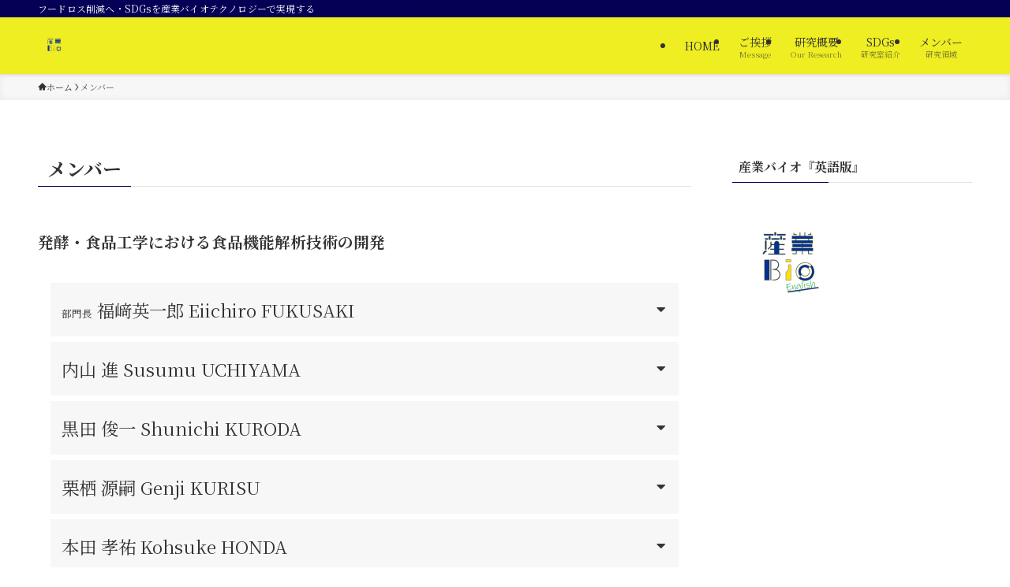

--- FILE ---
content_type: text/html; charset=UTF-8
request_url: https://sangyobio.jpn.org/?page_id=4620
body_size: 174648
content:
<!DOCTYPE html>
<html lang="ja" data-loaded="false" data-scrolled="false" data-spmenu="closed">
<head>
<meta charset="utf-8">
<meta name="format-detection" content="telephone=no">
<meta http-equiv="X-UA-Compatible" content="IE=edge">
<meta name="viewport" content="width=device-width, viewport-fit=cover">
<title>メンバー &#8211; 大阪大学先導的学際研究機構産業バイオイニシアティブ研究部門</title>
<meta name='robots' content='max-image-preview:large' />
<link rel='dns-prefetch' href='//www.googletagmanager.com' />
<link rel="alternate" type="application/rss+xml" title="大阪大学先導的学際研究機構産業バイオイニシアティブ研究部門 &raquo; フィード" href="https://sangyobio.jpn.org/?feed=rss2" />
<link rel="alternate" type="application/rss+xml" title="大阪大学先導的学際研究機構産業バイオイニシアティブ研究部門 &raquo; コメントフィード" href="https://sangyobio.jpn.org/?feed=comments-rss2" />
<style id='wp-img-auto-sizes-contain-inline-css' type='text/css'>
img:is([sizes=auto i],[sizes^="auto," i]){contain-intrinsic-size:3000px 1500px}
/*# sourceURL=wp-img-auto-sizes-contain-inline-css */
</style>
<link rel='stylesheet' id='font-awesome-all-css' href='https://sangyobio.jpn.org/wp-content/themes/swell/assets/font-awesome/v6/css/all.min.css?ver=2.16.0' type='text/css' media='all' />
<style id='wp-block-library-inline-css' type='text/css'>
:root{--wp-block-synced-color:#7a00df;--wp-block-synced-color--rgb:122,0,223;--wp-bound-block-color:var(--wp-block-synced-color);--wp-editor-canvas-background:#ddd;--wp-admin-theme-color:#007cba;--wp-admin-theme-color--rgb:0,124,186;--wp-admin-theme-color-darker-10:#006ba1;--wp-admin-theme-color-darker-10--rgb:0,107,160.5;--wp-admin-theme-color-darker-20:#005a87;--wp-admin-theme-color-darker-20--rgb:0,90,135;--wp-admin-border-width-focus:2px}@media (min-resolution:192dpi){:root{--wp-admin-border-width-focus:1.5px}}.wp-element-button{cursor:pointer}:root .has-very-light-gray-background-color{background-color:#eee}:root .has-very-dark-gray-background-color{background-color:#313131}:root .has-very-light-gray-color{color:#eee}:root .has-very-dark-gray-color{color:#313131}:root .has-vivid-green-cyan-to-vivid-cyan-blue-gradient-background{background:linear-gradient(135deg,#00d084,#0693e3)}:root .has-purple-crush-gradient-background{background:linear-gradient(135deg,#34e2e4,#4721fb 50%,#ab1dfe)}:root .has-hazy-dawn-gradient-background{background:linear-gradient(135deg,#faaca8,#dad0ec)}:root .has-subdued-olive-gradient-background{background:linear-gradient(135deg,#fafae1,#67a671)}:root .has-atomic-cream-gradient-background{background:linear-gradient(135deg,#fdd79a,#004a59)}:root .has-nightshade-gradient-background{background:linear-gradient(135deg,#330968,#31cdcf)}:root .has-midnight-gradient-background{background:linear-gradient(135deg,#020381,#2874fc)}:root{--wp--preset--font-size--normal:16px;--wp--preset--font-size--huge:42px}.has-regular-font-size{font-size:1em}.has-larger-font-size{font-size:2.625em}.has-normal-font-size{font-size:var(--wp--preset--font-size--normal)}.has-huge-font-size{font-size:var(--wp--preset--font-size--huge)}.has-text-align-center{text-align:center}.has-text-align-left{text-align:left}.has-text-align-right{text-align:right}.has-fit-text{white-space:nowrap!important}#end-resizable-editor-section{display:none}.aligncenter{clear:both}.items-justified-left{justify-content:flex-start}.items-justified-center{justify-content:center}.items-justified-right{justify-content:flex-end}.items-justified-space-between{justify-content:space-between}.screen-reader-text{border:0;clip-path:inset(50%);height:1px;margin:-1px;overflow:hidden;padding:0;position:absolute;width:1px;word-wrap:normal!important}.screen-reader-text:focus{background-color:#ddd;clip-path:none;color:#444;display:block;font-size:1em;height:auto;left:5px;line-height:normal;padding:15px 23px 14px;text-decoration:none;top:5px;width:auto;z-index:100000}html :where(.has-border-color){border-style:solid}html :where([style*=border-top-color]){border-top-style:solid}html :where([style*=border-right-color]){border-right-style:solid}html :where([style*=border-bottom-color]){border-bottom-style:solid}html :where([style*=border-left-color]){border-left-style:solid}html :where([style*=border-width]){border-style:solid}html :where([style*=border-top-width]){border-top-style:solid}html :where([style*=border-right-width]){border-right-style:solid}html :where([style*=border-bottom-width]){border-bottom-style:solid}html :where([style*=border-left-width]){border-left-style:solid}html :where(img[class*=wp-image-]){height:auto;max-width:100%}:where(figure){margin:0 0 1em}html :where(.is-position-sticky){--wp-admin--admin-bar--position-offset:var(--wp-admin--admin-bar--height,0px)}@media screen and (max-width:600px){html :where(.is-position-sticky){--wp-admin--admin-bar--position-offset:0px}}

/*# sourceURL=wp-block-library-inline-css */
</style><style id='wp-block-heading-inline-css' type='text/css'>
h1:where(.wp-block-heading).has-background,h2:where(.wp-block-heading).has-background,h3:where(.wp-block-heading).has-background,h4:where(.wp-block-heading).has-background,h5:where(.wp-block-heading).has-background,h6:where(.wp-block-heading).has-background{padding:1.25em 2.375em}h1.has-text-align-left[style*=writing-mode]:where([style*=vertical-lr]),h1.has-text-align-right[style*=writing-mode]:where([style*=vertical-rl]),h2.has-text-align-left[style*=writing-mode]:where([style*=vertical-lr]),h2.has-text-align-right[style*=writing-mode]:where([style*=vertical-rl]),h3.has-text-align-left[style*=writing-mode]:where([style*=vertical-lr]),h3.has-text-align-right[style*=writing-mode]:where([style*=vertical-rl]),h4.has-text-align-left[style*=writing-mode]:where([style*=vertical-lr]),h4.has-text-align-right[style*=writing-mode]:where([style*=vertical-rl]),h5.has-text-align-left[style*=writing-mode]:where([style*=vertical-lr]),h5.has-text-align-right[style*=writing-mode]:where([style*=vertical-rl]),h6.has-text-align-left[style*=writing-mode]:where([style*=vertical-lr]),h6.has-text-align-right[style*=writing-mode]:where([style*=vertical-rl]){rotate:180deg}
/*# sourceURL=https://sangyobio.jpn.org/wp-includes/blocks/heading/style.min.css */
</style>
<style id='wp-block-image-inline-css' type='text/css'>
.wp-block-image>a,.wp-block-image>figure>a{display:inline-block}.wp-block-image img{box-sizing:border-box;height:auto;max-width:100%;vertical-align:bottom}@media not (prefers-reduced-motion){.wp-block-image img.hide{visibility:hidden}.wp-block-image img.show{animation:show-content-image .4s}}.wp-block-image[style*=border-radius] img,.wp-block-image[style*=border-radius]>a{border-radius:inherit}.wp-block-image.has-custom-border img{box-sizing:border-box}.wp-block-image.aligncenter{text-align:center}.wp-block-image.alignfull>a,.wp-block-image.alignwide>a{width:100%}.wp-block-image.alignfull img,.wp-block-image.alignwide img{height:auto;width:100%}.wp-block-image .aligncenter,.wp-block-image .alignleft,.wp-block-image .alignright,.wp-block-image.aligncenter,.wp-block-image.alignleft,.wp-block-image.alignright{display:table}.wp-block-image .aligncenter>figcaption,.wp-block-image .alignleft>figcaption,.wp-block-image .alignright>figcaption,.wp-block-image.aligncenter>figcaption,.wp-block-image.alignleft>figcaption,.wp-block-image.alignright>figcaption{caption-side:bottom;display:table-caption}.wp-block-image .alignleft{float:left;margin:.5em 1em .5em 0}.wp-block-image .alignright{float:right;margin:.5em 0 .5em 1em}.wp-block-image .aligncenter{margin-left:auto;margin-right:auto}.wp-block-image :where(figcaption){margin-bottom:1em;margin-top:.5em}.wp-block-image.is-style-circle-mask img{border-radius:9999px}@supports ((-webkit-mask-image:none) or (mask-image:none)) or (-webkit-mask-image:none){.wp-block-image.is-style-circle-mask img{border-radius:0;-webkit-mask-image:url('data:image/svg+xml;utf8,<svg viewBox="0 0 100 100" xmlns="http://www.w3.org/2000/svg"><circle cx="50" cy="50" r="50"/></svg>');mask-image:url('data:image/svg+xml;utf8,<svg viewBox="0 0 100 100" xmlns="http://www.w3.org/2000/svg"><circle cx="50" cy="50" r="50"/></svg>');mask-mode:alpha;-webkit-mask-position:center;mask-position:center;-webkit-mask-repeat:no-repeat;mask-repeat:no-repeat;-webkit-mask-size:contain;mask-size:contain}}:root :where(.wp-block-image.is-style-rounded img,.wp-block-image .is-style-rounded img){border-radius:9999px}.wp-block-image figure{margin:0}.wp-lightbox-container{display:flex;flex-direction:column;position:relative}.wp-lightbox-container img{cursor:zoom-in}.wp-lightbox-container img:hover+button{opacity:1}.wp-lightbox-container button{align-items:center;backdrop-filter:blur(16px) saturate(180%);background-color:#5a5a5a40;border:none;border-radius:4px;cursor:zoom-in;display:flex;height:20px;justify-content:center;opacity:0;padding:0;position:absolute;right:16px;text-align:center;top:16px;width:20px;z-index:100}@media not (prefers-reduced-motion){.wp-lightbox-container button{transition:opacity .2s ease}}.wp-lightbox-container button:focus-visible{outline:3px auto #5a5a5a40;outline:3px auto -webkit-focus-ring-color;outline-offset:3px}.wp-lightbox-container button:hover{cursor:pointer;opacity:1}.wp-lightbox-container button:focus{opacity:1}.wp-lightbox-container button:focus,.wp-lightbox-container button:hover,.wp-lightbox-container button:not(:hover):not(:active):not(.has-background){background-color:#5a5a5a40;border:none}.wp-lightbox-overlay{box-sizing:border-box;cursor:zoom-out;height:100vh;left:0;overflow:hidden;position:fixed;top:0;visibility:hidden;width:100%;z-index:100000}.wp-lightbox-overlay .close-button{align-items:center;cursor:pointer;display:flex;justify-content:center;min-height:40px;min-width:40px;padding:0;position:absolute;right:calc(env(safe-area-inset-right) + 16px);top:calc(env(safe-area-inset-top) + 16px);z-index:5000000}.wp-lightbox-overlay .close-button:focus,.wp-lightbox-overlay .close-button:hover,.wp-lightbox-overlay .close-button:not(:hover):not(:active):not(.has-background){background:none;border:none}.wp-lightbox-overlay .lightbox-image-container{height:var(--wp--lightbox-container-height);left:50%;overflow:hidden;position:absolute;top:50%;transform:translate(-50%,-50%);transform-origin:top left;width:var(--wp--lightbox-container-width);z-index:9999999999}.wp-lightbox-overlay .wp-block-image{align-items:center;box-sizing:border-box;display:flex;height:100%;justify-content:center;margin:0;position:relative;transform-origin:0 0;width:100%;z-index:3000000}.wp-lightbox-overlay .wp-block-image img{height:var(--wp--lightbox-image-height);min-height:var(--wp--lightbox-image-height);min-width:var(--wp--lightbox-image-width);width:var(--wp--lightbox-image-width)}.wp-lightbox-overlay .wp-block-image figcaption{display:none}.wp-lightbox-overlay button{background:none;border:none}.wp-lightbox-overlay .scrim{background-color:#fff;height:100%;opacity:.9;position:absolute;width:100%;z-index:2000000}.wp-lightbox-overlay.active{visibility:visible}@media not (prefers-reduced-motion){.wp-lightbox-overlay.active{animation:turn-on-visibility .25s both}.wp-lightbox-overlay.active img{animation:turn-on-visibility .35s both}.wp-lightbox-overlay.show-closing-animation:not(.active){animation:turn-off-visibility .35s both}.wp-lightbox-overlay.show-closing-animation:not(.active) img{animation:turn-off-visibility .25s both}.wp-lightbox-overlay.zoom.active{animation:none;opacity:1;visibility:visible}.wp-lightbox-overlay.zoom.active .lightbox-image-container{animation:lightbox-zoom-in .4s}.wp-lightbox-overlay.zoom.active .lightbox-image-container img{animation:none}.wp-lightbox-overlay.zoom.active .scrim{animation:turn-on-visibility .4s forwards}.wp-lightbox-overlay.zoom.show-closing-animation:not(.active){animation:none}.wp-lightbox-overlay.zoom.show-closing-animation:not(.active) .lightbox-image-container{animation:lightbox-zoom-out .4s}.wp-lightbox-overlay.zoom.show-closing-animation:not(.active) .lightbox-image-container img{animation:none}.wp-lightbox-overlay.zoom.show-closing-animation:not(.active) .scrim{animation:turn-off-visibility .4s forwards}}@keyframes show-content-image{0%{visibility:hidden}99%{visibility:hidden}to{visibility:visible}}@keyframes turn-on-visibility{0%{opacity:0}to{opacity:1}}@keyframes turn-off-visibility{0%{opacity:1;visibility:visible}99%{opacity:0;visibility:visible}to{opacity:0;visibility:hidden}}@keyframes lightbox-zoom-in{0%{transform:translate(calc((-100vw + var(--wp--lightbox-scrollbar-width))/2 + var(--wp--lightbox-initial-left-position)),calc(-50vh + var(--wp--lightbox-initial-top-position))) scale(var(--wp--lightbox-scale))}to{transform:translate(-50%,-50%) scale(1)}}@keyframes lightbox-zoom-out{0%{transform:translate(-50%,-50%) scale(1);visibility:visible}99%{visibility:visible}to{transform:translate(calc((-100vw + var(--wp--lightbox-scrollbar-width))/2 + var(--wp--lightbox-initial-left-position)),calc(-50vh + var(--wp--lightbox-initial-top-position))) scale(var(--wp--lightbox-scale));visibility:hidden}}
/*# sourceURL=https://sangyobio.jpn.org/wp-includes/blocks/image/style.min.css */
</style>
<style id='wp-block-columns-inline-css' type='text/css'>
.wp-block-columns{box-sizing:border-box;display:flex;flex-wrap:wrap!important}@media (min-width:782px){.wp-block-columns{flex-wrap:nowrap!important}}.wp-block-columns{align-items:normal!important}.wp-block-columns.are-vertically-aligned-top{align-items:flex-start}.wp-block-columns.are-vertically-aligned-center{align-items:center}.wp-block-columns.are-vertically-aligned-bottom{align-items:flex-end}@media (max-width:781px){.wp-block-columns:not(.is-not-stacked-on-mobile)>.wp-block-column{flex-basis:100%!important}}@media (min-width:782px){.wp-block-columns:not(.is-not-stacked-on-mobile)>.wp-block-column{flex-basis:0;flex-grow:1}.wp-block-columns:not(.is-not-stacked-on-mobile)>.wp-block-column[style*=flex-basis]{flex-grow:0}}.wp-block-columns.is-not-stacked-on-mobile{flex-wrap:nowrap!important}.wp-block-columns.is-not-stacked-on-mobile>.wp-block-column{flex-basis:0;flex-grow:1}.wp-block-columns.is-not-stacked-on-mobile>.wp-block-column[style*=flex-basis]{flex-grow:0}:where(.wp-block-columns){margin-bottom:1.75em}:where(.wp-block-columns.has-background){padding:1.25em 2.375em}.wp-block-column{flex-grow:1;min-width:0;overflow-wrap:break-word;word-break:break-word}.wp-block-column.is-vertically-aligned-top{align-self:flex-start}.wp-block-column.is-vertically-aligned-center{align-self:center}.wp-block-column.is-vertically-aligned-bottom{align-self:flex-end}.wp-block-column.is-vertically-aligned-stretch{align-self:stretch}.wp-block-column.is-vertically-aligned-bottom,.wp-block-column.is-vertically-aligned-center,.wp-block-column.is-vertically-aligned-top{width:100%}
/*# sourceURL=https://sangyobio.jpn.org/wp-includes/blocks/columns/style.min.css */
</style>
<style id='wp-block-paragraph-inline-css' type='text/css'>
.is-small-text{font-size:.875em}.is-regular-text{font-size:1em}.is-large-text{font-size:2.25em}.is-larger-text{font-size:3em}.has-drop-cap:not(:focus):first-letter{float:left;font-size:8.4em;font-style:normal;font-weight:100;line-height:.68;margin:.05em .1em 0 0;text-transform:uppercase}body.rtl .has-drop-cap:not(:focus):first-letter{float:none;margin-left:.1em}p.has-drop-cap.has-background{overflow:hidden}:root :where(p.has-background){padding:1.25em 2.375em}:where(p.has-text-color:not(.has-link-color)) a{color:inherit}p.has-text-align-left[style*="writing-mode:vertical-lr"],p.has-text-align-right[style*="writing-mode:vertical-rl"]{rotate:180deg}
/*# sourceURL=https://sangyobio.jpn.org/wp-includes/blocks/paragraph/style.min.css */
</style>
<style id='global-styles-inline-css' type='text/css'>
:root{--wp--preset--aspect-ratio--square: 1;--wp--preset--aspect-ratio--4-3: 4/3;--wp--preset--aspect-ratio--3-4: 3/4;--wp--preset--aspect-ratio--3-2: 3/2;--wp--preset--aspect-ratio--2-3: 2/3;--wp--preset--aspect-ratio--16-9: 16/9;--wp--preset--aspect-ratio--9-16: 9/16;--wp--preset--color--black: #000;--wp--preset--color--cyan-bluish-gray: #abb8c3;--wp--preset--color--white: #fff;--wp--preset--color--pale-pink: #f78da7;--wp--preset--color--vivid-red: #cf2e2e;--wp--preset--color--luminous-vivid-orange: #ff6900;--wp--preset--color--luminous-vivid-amber: #fcb900;--wp--preset--color--light-green-cyan: #7bdcb5;--wp--preset--color--vivid-green-cyan: #00d084;--wp--preset--color--pale-cyan-blue: #8ed1fc;--wp--preset--color--vivid-cyan-blue: #0693e3;--wp--preset--color--vivid-purple: #9b51e0;--wp--preset--color--swl-main: var(--color_main);--wp--preset--color--swl-main-thin: var(--color_main_thin);--wp--preset--color--swl-gray: var(--color_gray);--wp--preset--color--swl-deep-01: var(--color_deep01);--wp--preset--color--swl-deep-02: var(--color_deep02);--wp--preset--color--swl-deep-03: var(--color_deep03);--wp--preset--color--swl-deep-04: var(--color_deep04);--wp--preset--color--swl-pale-01: var(--color_pale01);--wp--preset--color--swl-pale-02: var(--color_pale02);--wp--preset--color--swl-pale-03: var(--color_pale03);--wp--preset--color--swl-pale-04: var(--color_pale04);--wp--preset--gradient--vivid-cyan-blue-to-vivid-purple: linear-gradient(135deg,rgb(6,147,227) 0%,rgb(155,81,224) 100%);--wp--preset--gradient--light-green-cyan-to-vivid-green-cyan: linear-gradient(135deg,rgb(122,220,180) 0%,rgb(0,208,130) 100%);--wp--preset--gradient--luminous-vivid-amber-to-luminous-vivid-orange: linear-gradient(135deg,rgb(252,185,0) 0%,rgb(255,105,0) 100%);--wp--preset--gradient--luminous-vivid-orange-to-vivid-red: linear-gradient(135deg,rgb(255,105,0) 0%,rgb(207,46,46) 100%);--wp--preset--gradient--very-light-gray-to-cyan-bluish-gray: linear-gradient(135deg,rgb(238,238,238) 0%,rgb(169,184,195) 100%);--wp--preset--gradient--cool-to-warm-spectrum: linear-gradient(135deg,rgb(74,234,220) 0%,rgb(151,120,209) 20%,rgb(207,42,186) 40%,rgb(238,44,130) 60%,rgb(251,105,98) 80%,rgb(254,248,76) 100%);--wp--preset--gradient--blush-light-purple: linear-gradient(135deg,rgb(255,206,236) 0%,rgb(152,150,240) 100%);--wp--preset--gradient--blush-bordeaux: linear-gradient(135deg,rgb(254,205,165) 0%,rgb(254,45,45) 50%,rgb(107,0,62) 100%);--wp--preset--gradient--luminous-dusk: linear-gradient(135deg,rgb(255,203,112) 0%,rgb(199,81,192) 50%,rgb(65,88,208) 100%);--wp--preset--gradient--pale-ocean: linear-gradient(135deg,rgb(255,245,203) 0%,rgb(182,227,212) 50%,rgb(51,167,181) 100%);--wp--preset--gradient--electric-grass: linear-gradient(135deg,rgb(202,248,128) 0%,rgb(113,206,126) 100%);--wp--preset--gradient--midnight: linear-gradient(135deg,rgb(2,3,129) 0%,rgb(40,116,252) 100%);--wp--preset--font-size--small: 0.9em;--wp--preset--font-size--medium: 1.1em;--wp--preset--font-size--large: 1.25em;--wp--preset--font-size--x-large: 42px;--wp--preset--font-size--xs: 0.75em;--wp--preset--font-size--huge: 1.6em;--wp--preset--spacing--20: 0.44rem;--wp--preset--spacing--30: 0.67rem;--wp--preset--spacing--40: 1rem;--wp--preset--spacing--50: 1.5rem;--wp--preset--spacing--60: 2.25rem;--wp--preset--spacing--70: 3.38rem;--wp--preset--spacing--80: 5.06rem;--wp--preset--shadow--natural: 6px 6px 9px rgba(0, 0, 0, 0.2);--wp--preset--shadow--deep: 12px 12px 50px rgba(0, 0, 0, 0.4);--wp--preset--shadow--sharp: 6px 6px 0px rgba(0, 0, 0, 0.2);--wp--preset--shadow--outlined: 6px 6px 0px -3px rgb(255, 255, 255), 6px 6px rgb(0, 0, 0);--wp--preset--shadow--crisp: 6px 6px 0px rgb(0, 0, 0);}:where(.is-layout-flex){gap: 0.5em;}:where(.is-layout-grid){gap: 0.5em;}body .is-layout-flex{display: flex;}.is-layout-flex{flex-wrap: wrap;align-items: center;}.is-layout-flex > :is(*, div){margin: 0;}body .is-layout-grid{display: grid;}.is-layout-grid > :is(*, div){margin: 0;}:where(.wp-block-columns.is-layout-flex){gap: 2em;}:where(.wp-block-columns.is-layout-grid){gap: 2em;}:where(.wp-block-post-template.is-layout-flex){gap: 1.25em;}:where(.wp-block-post-template.is-layout-grid){gap: 1.25em;}.has-black-color{color: var(--wp--preset--color--black) !important;}.has-cyan-bluish-gray-color{color: var(--wp--preset--color--cyan-bluish-gray) !important;}.has-white-color{color: var(--wp--preset--color--white) !important;}.has-pale-pink-color{color: var(--wp--preset--color--pale-pink) !important;}.has-vivid-red-color{color: var(--wp--preset--color--vivid-red) !important;}.has-luminous-vivid-orange-color{color: var(--wp--preset--color--luminous-vivid-orange) !important;}.has-luminous-vivid-amber-color{color: var(--wp--preset--color--luminous-vivid-amber) !important;}.has-light-green-cyan-color{color: var(--wp--preset--color--light-green-cyan) !important;}.has-vivid-green-cyan-color{color: var(--wp--preset--color--vivid-green-cyan) !important;}.has-pale-cyan-blue-color{color: var(--wp--preset--color--pale-cyan-blue) !important;}.has-vivid-cyan-blue-color{color: var(--wp--preset--color--vivid-cyan-blue) !important;}.has-vivid-purple-color{color: var(--wp--preset--color--vivid-purple) !important;}.has-black-background-color{background-color: var(--wp--preset--color--black) !important;}.has-cyan-bluish-gray-background-color{background-color: var(--wp--preset--color--cyan-bluish-gray) !important;}.has-white-background-color{background-color: var(--wp--preset--color--white) !important;}.has-pale-pink-background-color{background-color: var(--wp--preset--color--pale-pink) !important;}.has-vivid-red-background-color{background-color: var(--wp--preset--color--vivid-red) !important;}.has-luminous-vivid-orange-background-color{background-color: var(--wp--preset--color--luminous-vivid-orange) !important;}.has-luminous-vivid-amber-background-color{background-color: var(--wp--preset--color--luminous-vivid-amber) !important;}.has-light-green-cyan-background-color{background-color: var(--wp--preset--color--light-green-cyan) !important;}.has-vivid-green-cyan-background-color{background-color: var(--wp--preset--color--vivid-green-cyan) !important;}.has-pale-cyan-blue-background-color{background-color: var(--wp--preset--color--pale-cyan-blue) !important;}.has-vivid-cyan-blue-background-color{background-color: var(--wp--preset--color--vivid-cyan-blue) !important;}.has-vivid-purple-background-color{background-color: var(--wp--preset--color--vivid-purple) !important;}.has-black-border-color{border-color: var(--wp--preset--color--black) !important;}.has-cyan-bluish-gray-border-color{border-color: var(--wp--preset--color--cyan-bluish-gray) !important;}.has-white-border-color{border-color: var(--wp--preset--color--white) !important;}.has-pale-pink-border-color{border-color: var(--wp--preset--color--pale-pink) !important;}.has-vivid-red-border-color{border-color: var(--wp--preset--color--vivid-red) !important;}.has-luminous-vivid-orange-border-color{border-color: var(--wp--preset--color--luminous-vivid-orange) !important;}.has-luminous-vivid-amber-border-color{border-color: var(--wp--preset--color--luminous-vivid-amber) !important;}.has-light-green-cyan-border-color{border-color: var(--wp--preset--color--light-green-cyan) !important;}.has-vivid-green-cyan-border-color{border-color: var(--wp--preset--color--vivid-green-cyan) !important;}.has-pale-cyan-blue-border-color{border-color: var(--wp--preset--color--pale-cyan-blue) !important;}.has-vivid-cyan-blue-border-color{border-color: var(--wp--preset--color--vivid-cyan-blue) !important;}.has-vivid-purple-border-color{border-color: var(--wp--preset--color--vivid-purple) !important;}.has-vivid-cyan-blue-to-vivid-purple-gradient-background{background: var(--wp--preset--gradient--vivid-cyan-blue-to-vivid-purple) !important;}.has-light-green-cyan-to-vivid-green-cyan-gradient-background{background: var(--wp--preset--gradient--light-green-cyan-to-vivid-green-cyan) !important;}.has-luminous-vivid-amber-to-luminous-vivid-orange-gradient-background{background: var(--wp--preset--gradient--luminous-vivid-amber-to-luminous-vivid-orange) !important;}.has-luminous-vivid-orange-to-vivid-red-gradient-background{background: var(--wp--preset--gradient--luminous-vivid-orange-to-vivid-red) !important;}.has-very-light-gray-to-cyan-bluish-gray-gradient-background{background: var(--wp--preset--gradient--very-light-gray-to-cyan-bluish-gray) !important;}.has-cool-to-warm-spectrum-gradient-background{background: var(--wp--preset--gradient--cool-to-warm-spectrum) !important;}.has-blush-light-purple-gradient-background{background: var(--wp--preset--gradient--blush-light-purple) !important;}.has-blush-bordeaux-gradient-background{background: var(--wp--preset--gradient--blush-bordeaux) !important;}.has-luminous-dusk-gradient-background{background: var(--wp--preset--gradient--luminous-dusk) !important;}.has-pale-ocean-gradient-background{background: var(--wp--preset--gradient--pale-ocean) !important;}.has-electric-grass-gradient-background{background: var(--wp--preset--gradient--electric-grass) !important;}.has-midnight-gradient-background{background: var(--wp--preset--gradient--midnight) !important;}.has-small-font-size{font-size: var(--wp--preset--font-size--small) !important;}.has-medium-font-size{font-size: var(--wp--preset--font-size--medium) !important;}.has-large-font-size{font-size: var(--wp--preset--font-size--large) !important;}.has-x-large-font-size{font-size: var(--wp--preset--font-size--x-large) !important;}
:where(.wp-block-columns.is-layout-flex){gap: 2em;}:where(.wp-block-columns.is-layout-grid){gap: 2em;}
/*# sourceURL=global-styles-inline-css */
</style>

<link rel='stylesheet' id='swell-icons-css' href='https://sangyobio.jpn.org/wp-content/themes/swell/build/css/swell-icons.css?ver=2.16.0' type='text/css' media='all' />
<link rel='stylesheet' id='main_style-css' href='https://sangyobio.jpn.org/wp-content/themes/swell/build/css/main.css?ver=2.16.0' type='text/css' media='all' />
<link rel='stylesheet' id='swell_blocks-css' href='https://sangyobio.jpn.org/wp-content/themes/swell/build/css/blocks.css?ver=2.16.0' type='text/css' media='all' />
<style id='swell_custom-inline-css' type='text/css'>
:root{--swl-fz--content:4vw;--swl-font_family:"Noto Serif JP", "Hiragino Mincho ProN", serif;--swl-font_weight:400;--color_main:#040056;--color_text:#333;--color_link:#1176d4;--color_htag:#040056;--color_bg:#ffffff;--color_gradient1:#d8ffff;--color_gradient2:#87e7ff;--color_main_thin:rgba(5, 0, 108, 0.05 );--color_main_dark:rgba(3, 0, 65, 1 );--color_list_check:#040056;--color_list_num:#040056;--color_list_good:#86dd7b;--color_list_triangle:#f4e03a;--color_list_bad:#f36060;--color_faq_q:#d55656;--color_faq_a:#6599b7;--color_icon_good:#3cd250;--color_icon_good_bg:#ecffe9;--color_icon_bad:#4b73eb;--color_icon_bad_bg:#eafaff;--color_icon_info:#f578b4;--color_icon_info_bg:#fff0fa;--color_icon_announce:#ffa537;--color_icon_announce_bg:#fff5f0;--color_icon_pen:#7a7a7a;--color_icon_pen_bg:#f7f7f7;--color_icon_book:#787364;--color_icon_book_bg:#f8f6ef;--color_icon_point:#ffa639;--color_icon_check:#86d67c;--color_icon_batsu:#f36060;--color_icon_hatena:#5295cc;--color_icon_caution:#f7da38;--color_icon_memo:#84878a;--color_deep01:#e44141;--color_deep02:#3d79d5;--color_deep03:#63a84d;--color_deep04:#f09f4d;--color_pale01:#fff2f0;--color_pale02:#f3f8fd;--color_pale03:#f1f9ee;--color_pale04:#fdf9ee;--color_mark_blue:#b7e3ff;--color_mark_green:#bdf9c3;--color_mark_yellow:#fcf69f;--color_mark_orange:#ffddbc;--border01:solid 1px var(--color_main);--border02:double 4px var(--color_main);--border03:dashed 2px var(--color_border);--border04:solid 4px var(--color_gray);--card_posts_thumb_ratio:56.25%;--list_posts_thumb_ratio:61.805%;--big_posts_thumb_ratio:56.25%;--thumb_posts_thumb_ratio:61.805%;--blogcard_thumb_ratio:56.25%;--color_header_bg:#eeee22;--color_header_text:#333;--color_footer_bg:#eeee22;--color_footer_text:#333;--container_size:1200px;--article_size:900px;--logo_size_sp:48px;--logo_size_pc:40px;--logo_size_pcfix:32px;}.swl-cell-bg[data-icon="doubleCircle"]{--cell-icon-color:#ffc977}.swl-cell-bg[data-icon="circle"]{--cell-icon-color:#94e29c}.swl-cell-bg[data-icon="triangle"]{--cell-icon-color:#eeda2f}.swl-cell-bg[data-icon="close"]{--cell-icon-color:#ec9191}.swl-cell-bg[data-icon="hatena"]{--cell-icon-color:#93c9da}.swl-cell-bg[data-icon="check"]{--cell-icon-color:#94e29c}.swl-cell-bg[data-icon="line"]{--cell-icon-color:#9b9b9b}.cap_box[data-colset="col1"]{--capbox-color:#f59b5f;--capbox-color--bg:#fff8eb}.cap_box[data-colset="col2"]{--capbox-color:#5fb9f5;--capbox-color--bg:#edf5ff}.cap_box[data-colset="col3"]{--capbox-color:#2fcd90;--capbox-color--bg:#eafaf2}.red_{--the-btn-color:#f74a4a;--the-btn-color2:#ffbc49;--the-solid-shadow: rgba(185, 56, 56, 1 )}.blue_{--the-btn-color:#338df4;--the-btn-color2:#35eaff;--the-solid-shadow: rgba(38, 106, 183, 1 )}.green_{--the-btn-color:#62d847;--the-btn-color2:#7bf7bd;--the-solid-shadow: rgba(74, 162, 53, 1 )}.is-style-btn_normal,.is-style-btn_shiny{--the-btn-bg: linear-gradient(100deg,var(--the-btn-color) 0%,var(--the-btn-color2) 100%)}.is-style-btn_normal{--the-btn-radius:80px}.is-style-btn_solid{--the-btn-radius:80px}.is-style-btn_shiny{--the-btn-radius:80px}.is-style-btn_line{--the-btn-radius:80px}.post_content blockquote{padding:1.5em 2em 1.5em 3em}.post_content blockquote::before{content:"";display:block;width:5px;height:calc(100% - 3em);top:1.5em;left:1.5em;border-left:solid 1px rgba(180,180,180,.75);border-right:solid 1px rgba(180,180,180,.75);}.mark_blue{background:-webkit-linear-gradient(transparent 64%,var(--color_mark_blue) 0%);background:linear-gradient(transparent 64%,var(--color_mark_blue) 0%)}.mark_green{background:-webkit-linear-gradient(transparent 64%,var(--color_mark_green) 0%);background:linear-gradient(transparent 64%,var(--color_mark_green) 0%)}.mark_yellow{background:-webkit-linear-gradient(transparent 64%,var(--color_mark_yellow) 0%);background:linear-gradient(transparent 64%,var(--color_mark_yellow) 0%)}.mark_orange{background:-webkit-linear-gradient(transparent 64%,var(--color_mark_orange) 0%);background:linear-gradient(transparent 64%,var(--color_mark_orange) 0%)}[class*="is-style-icon_"]{color:#333;border-width:0}[class*="is-style-big_icon_"]{border-width:2px;border-style:solid}[data-col="gray"] .c-balloon__text{background:#f7f7f7;border-color:#ccc}[data-col="gray"] .c-balloon__before{border-right-color:#f7f7f7}[data-col="green"] .c-balloon__text{background:#d1f8c2;border-color:#9ddd93}[data-col="green"] .c-balloon__before{border-right-color:#d1f8c2}[data-col="blue"] .c-balloon__text{background:#e2f6ff;border-color:#93d2f0}[data-col="blue"] .c-balloon__before{border-right-color:#e2f6ff}[data-col="red"] .c-balloon__text{background:#ffebeb;border-color:#f48789}[data-col="red"] .c-balloon__before{border-right-color:#ffebeb}[data-col="yellow"] .c-balloon__text{background:#f9f7d2;border-color:#fbe593}[data-col="yellow"] .c-balloon__before{border-right-color:#f9f7d2}.-type-list2 .p-postList__body::after,.-type-big .p-postList__body::after{content: "READ MORE »";}.c-postThumb__cat{background-color:#040056;color:#fff;background-image: repeating-linear-gradient(-45deg,rgba(255,255,255,.1),rgba(255,255,255,.1) 6px,transparent 6px,transparent 12px)}.post_content h2:where(:not([class^="swell-block-"]):not(.faq_q):not(.p-postList__title)){background:var(--color_htag);padding:.75em 1em;color:#fff}.post_content h2:where(:not([class^="swell-block-"]):not(.faq_q):not(.p-postList__title))::before{position:absolute;display:block;pointer-events:none;content:"";top:-4px;left:0;width:100%;height:calc(100% + 4px);box-sizing:content-box;border-top:solid 2px var(--color_htag);border-bottom:solid 2px var(--color_htag)}.post_content h3:where(:not([class^="swell-block-"]):not(.faq_q):not(.p-postList__title)){padding:0 .5em .5em}.post_content h3:where(:not([class^="swell-block-"]):not(.faq_q):not(.p-postList__title))::before{content:"";width:100%;height:2px;background: repeating-linear-gradient(90deg, var(--color_htag) 0%, var(--color_htag) 29.3%, rgba(150,150,150,.2) 29.3%, rgba(150,150,150,.2) 100%)}.post_content h4:where(:not([class^="swell-block-"]):not(.faq_q):not(.p-postList__title)){padding:0 0 0 16px;border-left:solid 2px var(--color_htag)}.l-header{box-shadow: 0 1px 4px rgba(0,0,0,.12)}.l-header__bar{color:#fff;background:var(--color_main)}.l-header__menuBtn{order:1}.l-header__customBtn{order:3}.c-gnav a::after{background:var(--color_main);width:100%;height:2px;transform:scaleX(0)}.p-spHeadMenu .menu-item.-current{border-bottom-color:var(--color_main)}.c-gnav > li:hover > a::after,.c-gnav > .-current > a::after{transform: scaleX(1)}.c-gnav .sub-menu{color:#333;background:#fff}.l-fixHeader::before{opacity:1}#pagetop{border-radius:50%}.c-widget__title.-spmenu{padding:.5em .75em;border-radius:var(--swl-radius--2, 0px);background:var(--color_main);color:#fff;}.c-widget__title.-footer{padding:.5em}.c-widget__title.-footer::before{content:"";bottom:0;left:0;width:40%;z-index:1;background:var(--color_main)}.c-widget__title.-footer::after{content:"";bottom:0;left:0;width:100%;background:var(--color_border)}.c-secTitle{border-left:solid 2px var(--color_main);padding:0em .75em}.p-spMenu{color:#333}.p-spMenu__inner::before{background:#fdfdfd;opacity:1}.p-spMenu__overlay{background:#000;opacity:0.6}[class*="page-numbers"]{color:#fff;background-color:#dedede}a{text-decoration: none}.l-topTitleArea.c-filterLayer::before{background-color:#000;opacity:0.2;content:""}@media screen and (min-width: 960px){:root{}}@media screen and (max-width: 959px){:root{}.l-header__logo{order:2;text-align:center}}@media screen and (min-width: 600px){:root{--swl-fz--content:14px;}}@media screen and (max-width: 599px){:root{}}@media (min-width: 1108px) {.alignwide{left:-100px;width:calc(100% + 200px);}}@media (max-width: 1108px) {.-sidebar-off .swell-block-fullWide__inner.l-container .alignwide{left:0px;width:100%;}}.l-fixHeader .l-fixHeader__gnav{order:0}[data-scrolled=true] .l-fixHeader[data-ready]{opacity:1;-webkit-transform:translateY(0)!important;transform:translateY(0)!important;visibility:visible}.-body-solid .l-fixHeader{box-shadow:0 2px 4px var(--swl-color_shadow)}.l-fixHeader__inner{align-items:stretch;color:var(--color_header_text);display:flex;padding-bottom:0;padding-top:0;position:relative;z-index:1}.l-fixHeader__logo{align-items:center;display:flex;line-height:1;margin-right:24px;order:0;padding:16px 0}.is-style-btn_normal a,.is-style-btn_shiny a{box-shadow:var(--swl-btn_shadow)}.c-shareBtns__btn,.is-style-balloon>.c-tabList .c-tabList__button,.p-snsCta,[class*=page-numbers]{box-shadow:var(--swl-box_shadow)}.p-articleThumb__img,.p-articleThumb__youtube{box-shadow:var(--swl-img_shadow)}.p-pickupBanners__item .c-bannerLink,.p-postList__thumb{box-shadow:0 2px 8px rgba(0,0,0,.1),0 4px 4px -4px rgba(0,0,0,.1)}.p-postList.-w-ranking li:before{background-image:repeating-linear-gradient(-45deg,hsla(0,0%,100%,.1),hsla(0,0%,100%,.1) 6px,transparent 0,transparent 12px);box-shadow:1px 1px 4px rgba(0,0,0,.2)}:root{--swl-radius--2:2px;--swl-radius--4:4px;--swl-radius--8:8px}.c-categoryList__link,.c-tagList__link,.tag-cloud-link{border-radius:16px;padding:6px 10px}.-related .p-postList__thumb,.is-style-bg_gray,.is-style-bg_main,.is-style-bg_main_thin,.is-style-bg_stripe,.is-style-border_dg,.is-style-border_dm,.is-style-border_sg,.is-style-border_sm,.is-style-dent_box,.is-style-note_box,.is-style-stitch,[class*=is-style-big_icon_],input[type=number],input[type=text],textarea{border-radius:4px}.-ps-style-img .p-postList__link,.-type-thumb .p-postList__link,.p-postList__thumb{border-radius:12px;overflow:hidden;z-index:0}.c-widget .-type-list.-w-ranking .p-postList__item:before{border-radius:16px;left:2px;top:2px}.c-widget .-type-card.-w-ranking .p-postList__item:before{border-radius:0 0 4px 4px}.c-postThumb__cat{border-radius:16px;margin:.5em;padding:0 8px}.cap_box_ttl{border-radius:2px 2px 0 0}.cap_box_content{border-radius:0 0 2px 2px}.cap_box.is-style-small_ttl .cap_box_content{border-radius:0 2px 2px 2px}.cap_box.is-style-inner .cap_box_content,.cap_box.is-style-onborder_ttl .cap_box_content,.cap_box.is-style-onborder_ttl2 .cap_box_content,.cap_box.is-style-onborder_ttl2 .cap_box_ttl,.cap_box.is-style-shadow{border-radius:2px}.is-style-more_btn a,.p-postList__body:after,.submit{border-radius:40px}@media (min-width:960px){#sidebar .-type-list .p-postList__thumb{border-radius:8px}}@media not all and (min-width:960px){.-ps-style-img .p-postList__link,.-type-thumb .p-postList__link,.p-postList__thumb{border-radius:8px}}.l-header__bar{position:relative;width:100%}.l-header__bar .c-catchphrase{color:inherit;font-size:12px;letter-spacing:var(--swl-letter_spacing,.2px);line-height:14px;margin-right:auto;overflow:hidden;padding:4px 0;white-space:nowrap;width:50%}.l-header__bar .c-iconList .c-iconList__link{margin:0;padding:4px 6px}.l-header__barInner{align-items:center;display:flex;justify-content:flex-end}.p-spHeadMenu{text-align:center}.p-spHeadMenu .sub-menu{display:none}.p-spHeadMenu .menu-item{-webkit-backface-visibility:hidden;backface-visibility:hidden;border-bottom:2px solid transparent;flex-shrink:0;font-size:12px;height:36px;padding:0;width:auto}.p-spHeadMenu .menu-item.-current{border-bottom-color:currentcolor}.p-spHeadMenu a{display:block;line-height:36px;padding:0 12px;text-decoration:none}.l-header__spNav.swiper:not(.swiper-initialized) .p-spHeadMenu{visibility:hidden}.l-header__spNav a{color:var(--color_header_text)}.l-header__spNav[data-loop="0"] .p-spHeadMenu{display:flex;overflow-x:auto}.l-header__spNav[data-loop="0"] .menu-item:first-child{margin-left:auto}.l-header__spNav[data-loop="0"] .menu-item:last-child{margin-right:auto}@media (min-width:960px){.l-header__spNav{display:none}}@media (min-width:960px){.-series .l-header__inner{align-items:stretch;display:flex}.-series .l-header__logo{align-items:center;display:flex;flex-wrap:wrap;margin-right:24px;padding:16px 0}.-series .l-header__logo .c-catchphrase{font-size:13px;padding:4px 0}.-series .c-headLogo{margin-right:16px}.-series-right .l-header__inner{justify-content:space-between}.-series-right .c-gnavWrap{margin-left:auto}.-series-right .w-header{margin-left:12px}.-series-left .w-header{margin-left:auto}}@media (min-width:960px) and (min-width:600px){.-series .c-headLogo{max-width:400px}}.c-gnav .sub-menu a:before,.c-listMenu a:before{-webkit-font-smoothing:antialiased;-moz-osx-font-smoothing:grayscale;font-family:icomoon!important;font-style:normal;font-variant:normal;font-weight:400;line-height:1;text-transform:none}.c-submenuToggleBtn{display:none}.c-listMenu a{padding:.75em 1em .75em 1.5em;transition:padding .25s}.c-listMenu a:hover{padding-left:1.75em;padding-right:.75em}.c-gnav .sub-menu a:before,.c-listMenu a:before{color:inherit;content:"\e921";display:inline-block;left:2px;position:absolute;top:50%;-webkit-transform:translateY(-50%);transform:translateY(-50%);vertical-align:middle}.widget_categories>ul>.cat-item>a,.wp-block-categories-list>li>a{padding-left:1.75em}.c-listMenu .children,.c-listMenu .sub-menu{margin:0}.c-listMenu .children a,.c-listMenu .sub-menu a{font-size:.9em;padding-left:2.5em}.c-listMenu .children a:before,.c-listMenu .sub-menu a:before{left:1em}.c-listMenu .children a:hover,.c-listMenu .sub-menu a:hover{padding-left:2.75em}.c-listMenu .children ul a,.c-listMenu .sub-menu ul a{padding-left:3.25em}.c-listMenu .children ul a:before,.c-listMenu .sub-menu ul a:before{left:1.75em}.c-listMenu .children ul a:hover,.c-listMenu .sub-menu ul a:hover{padding-left:3.5em}.c-gnav li:hover>.sub-menu{opacity:1;visibility:visible}.c-gnav .sub-menu:before{background:inherit;content:"";height:100%;left:0;position:absolute;top:0;width:100%;z-index:0}.c-gnav .sub-menu .sub-menu{left:100%;top:0;z-index:-1}.c-gnav .sub-menu a{padding-left:2em}.c-gnav .sub-menu a:before{left:.5em}.c-gnav .sub-menu a:hover .ttl{left:4px}:root{--color_content_bg:var(--color_bg);}.c-widget__title.-side{padding:.5em}.c-widget__title.-side::before{content:"";bottom:0;left:0;width:40%;z-index:1;background:var(--color_main)}.c-widget__title.-side::after{content:"";bottom:0;left:0;width:100%;background:var(--color_border)}.page.-index-off .w-beforeToc{display:none}@media screen and (min-width: 960px){:root{}}@media screen and (max-width: 959px){:root{}}@media screen and (min-width: 600px){:root{}}@media screen and (max-width: 599px){:root{}}.swell-block-fullWide__inner.l-container{--swl-fw_inner_pad:var(--swl-pad_container,0px)}@media (min-width:960px){.-sidebar-on .l-content .alignfull,.-sidebar-on .l-content .alignwide{left:-16px;width:calc(100% + 32px)}.swell-block-fullWide__inner.l-article{--swl-fw_inner_pad:var(--swl-pad_post_content,0px)}.-sidebar-on .swell-block-fullWide__inner .alignwide{left:0;width:100%}.-sidebar-on .swell-block-fullWide__inner .alignfull{left:calc(0px - var(--swl-fw_inner_pad, 0))!important;margin-left:0!important;margin-right:0!important;width:calc(100% + var(--swl-fw_inner_pad, 0)*2)!important}}.-index-off .p-toc,.swell-toc-placeholder:empty{display:none}.p-toc.-modal{height:100%;margin:0;overflow-y:auto;padding:0}#main_content .p-toc{border-radius:var(--swl-radius--2,0);margin:4em auto;max-width:800px}#sidebar .p-toc{margin-top:-.5em}.p-toc .__pn:before{content:none!important;counter-increment:none}.p-toc .__prev{margin:0 0 1em}.p-toc .__next{margin:1em 0 0}.p-toc.is-omitted:not([data-omit=ct]) [data-level="2"] .p-toc__childList{height:0;margin-bottom:-.5em;visibility:hidden}.p-toc.is-omitted:not([data-omit=nest]){position:relative}.p-toc.is-omitted:not([data-omit=nest]):before{background:linear-gradient(hsla(0,0%,100%,0),var(--color_bg));bottom:5em;content:"";height:4em;left:0;opacity:.75;pointer-events:none;position:absolute;width:100%;z-index:1}.p-toc.is-omitted:not([data-omit=nest]):after{background:var(--color_bg);bottom:0;content:"";height:5em;left:0;opacity:.75;position:absolute;width:100%;z-index:1}.p-toc.is-omitted:not([data-omit=nest]) .__next,.p-toc.is-omitted:not([data-omit=nest]) [data-omit="1"]{display:none}.p-toc .p-toc__expandBtn{background-color:#f7f7f7;border:rgba(0,0,0,.2);border-radius:5em;box-shadow:0 0 0 1px #bbb;color:#333;display:block;font-size:14px;line-height:1.5;margin:.75em auto 0;min-width:6em;padding:.5em 1em;position:relative;transition:box-shadow .25s;z-index:2}.p-toc[data-omit=nest] .p-toc__expandBtn{display:inline-block;font-size:13px;margin:0 0 0 1.25em;padding:.5em .75em}.p-toc:not([data-omit=nest]) .p-toc__expandBtn:after,.p-toc:not([data-omit=nest]) .p-toc__expandBtn:before{border-top-color:inherit;border-top-style:dotted;border-top-width:3px;content:"";display:block;height:1px;position:absolute;top:calc(50% - 1px);transition:border-color .25s;width:100%;width:22px}.p-toc:not([data-omit=nest]) .p-toc__expandBtn:before{right:calc(100% + 1em)}.p-toc:not([data-omit=nest]) .p-toc__expandBtn:after{left:calc(100% + 1em)}.p-toc.is-expanded .p-toc__expandBtn{border-color:transparent}.p-toc__ttl{display:block;font-size:1.2em;line-height:1;position:relative;text-align:center}.p-toc__ttl:before{content:"\e918";display:inline-block;font-family:icomoon;margin-right:.5em;padding-bottom:2px;vertical-align:middle}#index_modal .p-toc__ttl{margin-bottom:.5em}.p-toc__list li{line-height:1.6}.p-toc__list>li+li{margin-top:.5em}.p-toc__list .p-toc__childList{padding-left:.5em}.p-toc__list [data-level="3"]{font-size:.9em}.p-toc__list .mininote{display:none}.post_content .p-toc__list{padding-left:0}#sidebar .p-toc__list{margin-bottom:0}#sidebar .p-toc__list .p-toc__childList{padding-left:0}.p-toc__link{color:inherit;font-size:inherit;text-decoration:none}.p-toc__link:hover{opacity:.8}.p-toc.-double{background:var(--color_gray);background:linear-gradient(-45deg,transparent 25%,var(--color_gray) 25%,var(--color_gray) 50%,transparent 50%,transparent 75%,var(--color_gray) 75%,var(--color_gray));background-clip:padding-box;background-size:4px 4px;border-bottom:4px double var(--color_border);border-top:4px double var(--color_border);padding:1.5em 1em 1em}.p-toc.-double .p-toc__ttl{margin-bottom:.75em}@media (min-width:960px){#main_content .p-toc{width:92%}}@media (hover:hover){.p-toc .p-toc__expandBtn:hover{border-color:transparent;box-shadow:0 0 0 2px currentcolor}}@media (min-width:600px){.p-toc.-double{padding:2em}}
/*# sourceURL=swell_custom-inline-css */
</style>
<link rel='stylesheet' id='swell-loaded-animation-css' href='https://sangyobio.jpn.org/wp-content/themes/swell/build/css/modules/loaded-animation.css?ver=2.16.0' type='text/css' media='all' />
<link rel='stylesheet' id='swell-parts/footer-css' href='https://sangyobio.jpn.org/wp-content/themes/swell/build/css/modules/parts/footer.css?ver=2.16.0' type='text/css' media='all' />
<link rel='stylesheet' id='swell-page/page-css' href='https://sangyobio.jpn.org/wp-content/themes/swell/build/css/modules/page/page.css?ver=2.16.0' type='text/css' media='all' />
<style id='classic-theme-styles-inline-css' type='text/css'>
/*! This file is auto-generated */
.wp-block-button__link{color:#fff;background-color:#32373c;border-radius:9999px;box-shadow:none;text-decoration:none;padding:calc(.667em + 2px) calc(1.333em + 2px);font-size:1.125em}.wp-block-file__button{background:#32373c;color:#fff;text-decoration:none}
/*# sourceURL=/wp-includes/css/classic-themes.min.css */
</style>
<link rel='stylesheet' id='contact-form-7-css' href='https://sangyobio.jpn.org/wp-content/plugins/contact-form-7/includes/css/styles.css?ver=6.1.4' type='text/css' media='all' />

<!-- Site Kit によって追加された Google タグ（gtag.js）スニペット -->
<!-- Google アナリティクス スニペット (Site Kit が追加) -->
<script type="text/javascript" src="https://www.googletagmanager.com/gtag/js?id=G-XFD1KYK9CW" id="google_gtagjs-js" async></script>
<script type="text/javascript" id="google_gtagjs-js-after">
/* <![CDATA[ */
window.dataLayer = window.dataLayer || [];function gtag(){dataLayer.push(arguments);}
gtag("set","linker",{"domains":["sangyobio.jpn.org"]});
gtag("js", new Date());
gtag("set", "developer_id.dZTNiMT", true);
gtag("config", "G-XFD1KYK9CW", {"googlesitekit_post_type":"page"});
//# sourceURL=google_gtagjs-js-after
/* ]]> */
</script>

<link href="https://fonts.googleapis.com/css?family=Noto+Serif+JP:400,700&#038;display=swap" rel="stylesheet">
<noscript><link href="https://sangyobio.jpn.org/wp-content/themes/swell/build/css/noscript.css" rel="stylesheet"></noscript>
<link rel="https://api.w.org/" href="https://sangyobio.jpn.org/index.php?rest_route=/" /><link rel="alternate" title="JSON" type="application/json" href="https://sangyobio.jpn.org/index.php?rest_route=/wp/v2/pages/4620" /><link rel="canonical" href="https://sangyobio.jpn.org/?page_id=4620" />
<link rel='shortlink' href='https://sangyobio.jpn.org/?p=4620' />
<meta name="generator" content="Site Kit by Google 1.170.0" />
<!-- Site Kit が追加した Google AdSense メタタグ -->
<meta name="google-adsense-platform-account" content="ca-host-pub-2644536267352236">
<meta name="google-adsense-platform-domain" content="sitekit.withgoogle.com">
<!-- Site Kit が追加した End Google AdSense メタタグ -->
<link rel="icon" href="https://sangyobio.jpn.org/wp-content/uploads/2021/05/cropped-logo_メイン-07-32x32.png" sizes="32x32" />
<link rel="icon" href="https://sangyobio.jpn.org/wp-content/uploads/2021/05/cropped-logo_メイン-07-192x192.png" sizes="192x192" />
<link rel="apple-touch-icon" href="https://sangyobio.jpn.org/wp-content/uploads/2021/05/cropped-logo_メイン-07-180x180.png" />
<meta name="msapplication-TileImage" content="https://sangyobio.jpn.org/wp-content/uploads/2021/05/cropped-logo_メイン-07-270x270.png" />

<link rel="stylesheet" href="https://sangyobio.jpn.org/wp-content/themes/swell/build/css/print.css" media="print" >
<link rel='stylesheet' id='swell_luminous-css' href='https://sangyobio.jpn.org/wp-content/themes/swell/build/css/plugins/luminous.css?ver=2.16.0' type='text/css' media='all' />
</head>
<body>
<div id="body_wrap" class="wp-singular page-template-default page page-id-4620 wp-theme-swell -body-solid -index-off -sidebar-on -frame-off id_4620" >
<div id="sp_menu" class="p-spMenu -left"><div class="p-spMenu__inner"><div class="p-spMenu__closeBtn"><button class="c-iconBtn -menuBtn c-plainBtn" data-onclick="toggleMenu" aria-label="メニューを閉じる"><i class="c-iconBtn__icon icon-close-thin"></i></button></div><div class="p-spMenu__body"><div class="c-widget__title -spmenu">MENU</div><div class="p-spMenu__nav"><ul class="c-spnav c-listMenu"><li class="menu-item menu-item-type-custom menu-item-object-custom current-menu-item current_page_item menu-item-home menu-item-has-children menu-item-3305"><a href="http://sangyobio.jpn.org/" aria-current="page">HOME</a><ul class="sub-menu"><li class="menu-item menu-item-type-custom menu-item-object-custom menu-item-3378"><a href="http://otri.osaka-u.ac.jp/">大阪大学先導的学際研究機構(OTRI)</a></li></ul></li><li class="menu-item menu-item-type-post_type menu-item-object-page menu-item-3308"><a href="https://sangyobio.jpn.org/?page_id=2">ご挨拶<span class="c-smallNavTitle desc">Message</span></a></li><li class="menu-item menu-item-type-post_type menu-item-object-page menu-item-3309"><a href="https://sangyobio.jpn.org/?page_id=174">研究概要<span class="c-smallNavTitle desc">Our Research</span></a></li><li class="menu-item menu-item-type-custom menu-item-object-custom menu-item-has-children menu-item-3351"><a href="#">SDGs<span class="c-smallNavTitle desc">研究室紹介</span></a><ul class="sub-menu"><li class="menu-item menu-item-type-post_type menu-item-object-page menu-item-3659"><a href="https://sangyobio.jpn.org/?page_id=3636">工学研究科</a></li><li class="menu-item menu-item-type-post_type menu-item-object-page menu-item-3658"><a href="https://sangyobio.jpn.org/?page_id=3638">情報科学研究科</a></li><li class="menu-item menu-item-type-post_type menu-item-object-page menu-item-3657"><a href="https://sangyobio.jpn.org/?page_id=3640">生物工学国際交流センター</a></li><li class="menu-item menu-item-type-post_type menu-item-object-page menu-item-3662"><a href="https://sangyobio.jpn.org/?page_id=3660">産業科学研究所</a></li><li class="menu-item menu-item-type-post_type menu-item-object-page menu-item-4903"><a href="https://sangyobio.jpn.org/?page_id=3642">蛋白質研究所</a></li><li class="menu-item menu-item-type-post_type menu-item-object-page menu-item-3655"><a href="https://sangyobio.jpn.org/?page_id=3644">基礎工学研究科</a></li><li class="menu-item menu-item-type-post_type menu-item-object-page menu-item-3653"><a href="https://sangyobio.jpn.org/?page_id=3648">人文学研究科</a></li><li class="menu-item menu-item-type-post_type menu-item-object-page menu-item-3755"><a href="https://sangyobio.jpn.org/?page_id=3751">グローバルイニシアティブ機構</a></li><li class="menu-item menu-item-type-post_type menu-item-object-page menu-item-3652"><a href="https://sangyobio.jpn.org/?page_id=3650">国際公共政策研究科</a></li><li class="menu-item menu-item-type-post_type menu-item-object-page menu-item-5456"><a href="https://sangyobio.jpn.org/?page_id=5454">医学研究科</a></li><li class="menu-item menu-item-type-post_type menu-item-object-page menu-item-5148"><a href="https://sangyobio.jpn.org/?page_id=5143">招へい教員</a></li></ul></li><li class="menu-item menu-item-type-post_type menu-item-object-page menu-item-4812"><a href="https://sangyobio.jpn.org/?page_id=4620">メンバー<span class="c-smallNavTitle desc">研究領域</span></a></li></ul></div></div></div><div class="p-spMenu__overlay c-overlay" data-onclick="toggleMenu"></div></div><header id="header" class="l-header -series -series-right" data-spfix="1"><div class="l-header__bar pc_"><div class="l-header__barInner l-container"><div class="c-catchphrase">フードロス削減へ・SDGsを産業バイオテクノロジーで実現する</div></div></div><div class="l-header__inner l-container"><div class="l-header__logo"><div class="c-headLogo -img"><a href="https://sangyobio.jpn.org/" title="大阪大学先導的学際研究機構産業バイオイニシアティブ研究部門" class="c-headLogo__link" rel="home"><img width="550" height="506" src="https://sangyobio.jpn.org/wp-content/uploads/2021/05/logo_メイン-07.png" alt="大阪大学先導的学際研究機構産業バイオイニシアティブ研究部門" class="c-headLogo__img" srcset="https://sangyobio.jpn.org/wp-content/uploads/2021/05/logo_メイン-07.png 550w, https://sangyobio.jpn.org/wp-content/uploads/2021/05/logo_メイン-07-435x400.png 435w" sizes="(max-width: 959px) 50vw, 800px" decoding="async" loading="eager" ></a></div></div><nav id="gnav" class="l-header__gnav c-gnavWrap"><ul class="c-gnav"><li class="menu-item menu-item-type-custom menu-item-object-custom menu-item-home menu-item-has-children menu-item-3305"><a href="http://sangyobio.jpn.org/"><span class="ttl">HOME</span></a><ul class="sub-menu"><li class="menu-item menu-item-type-custom menu-item-object-custom menu-item-3378"><a href="http://otri.osaka-u.ac.jp/"><span class="ttl">大阪大学先導的学際研究機構(OTRI)</span></a></li></ul></li><li class="menu-item menu-item-type-post_type menu-item-object-page menu-item-3308"><a href="https://sangyobio.jpn.org/?page_id=2"><span class="ttl">ご挨拶</span><span class="c-smallNavTitle desc">Message</span></a></li><li class="menu-item menu-item-type-post_type menu-item-object-page menu-item-3309"><a href="https://sangyobio.jpn.org/?page_id=174"><span class="ttl">研究概要</span><span class="c-smallNavTitle desc">Our Research</span></a></li><li class="menu-item menu-item-type-custom menu-item-object-custom menu-item-has-children menu-item-3351"><a href="#"><span class="ttl">SDGs</span><span class="c-smallNavTitle desc">研究室紹介</span></a><ul class="sub-menu"><li class="menu-item menu-item-type-post_type menu-item-object-page menu-item-3659"><a href="https://sangyobio.jpn.org/?page_id=3636"><span class="ttl">工学研究科</span></a></li><li class="menu-item menu-item-type-post_type menu-item-object-page menu-item-3658"><a href="https://sangyobio.jpn.org/?page_id=3638"><span class="ttl">情報科学研究科</span></a></li><li class="menu-item menu-item-type-post_type menu-item-object-page menu-item-3657"><a href="https://sangyobio.jpn.org/?page_id=3640"><span class="ttl">生物工学国際交流センター</span></a></li><li class="menu-item menu-item-type-post_type menu-item-object-page menu-item-3662"><a href="https://sangyobio.jpn.org/?page_id=3660"><span class="ttl">産業科学研究所</span></a></li><li class="menu-item menu-item-type-post_type menu-item-object-page menu-item-4903"><a href="https://sangyobio.jpn.org/?page_id=3642"><span class="ttl">蛋白質研究所</span></a></li><li class="menu-item menu-item-type-post_type menu-item-object-page menu-item-3655"><a href="https://sangyobio.jpn.org/?page_id=3644"><span class="ttl">基礎工学研究科</span></a></li><li class="menu-item menu-item-type-post_type menu-item-object-page menu-item-3653"><a href="https://sangyobio.jpn.org/?page_id=3648"><span class="ttl">人文学研究科</span></a></li><li class="menu-item menu-item-type-post_type menu-item-object-page menu-item-3755"><a href="https://sangyobio.jpn.org/?page_id=3751"><span class="ttl">グローバルイニシアティブ機構</span></a></li><li class="menu-item menu-item-type-post_type menu-item-object-page menu-item-3652"><a href="https://sangyobio.jpn.org/?page_id=3650"><span class="ttl">国際公共政策研究科</span></a></li><li class="menu-item menu-item-type-post_type menu-item-object-page menu-item-5456"><a href="https://sangyobio.jpn.org/?page_id=5454"><span class="ttl">医学研究科</span></a></li><li class="menu-item menu-item-type-post_type menu-item-object-page menu-item-5148"><a href="https://sangyobio.jpn.org/?page_id=5143"><span class="ttl">招へい教員</span></a></li></ul></li><li class="menu-item menu-item-type-post_type menu-item-object-page menu-item-4812"><a href="https://sangyobio.jpn.org/?page_id=4620"><span class="ttl">メンバー</span><span class="c-smallNavTitle desc">研究領域</span></a></li></ul></nav><div class="l-header__customBtn sp_"></div><div class="l-header__menuBtn sp_"><button class="c-iconBtn -menuBtn c-plainBtn" data-onclick="toggleMenu" aria-label="メニューボタン"><i class="c-iconBtn__icon icon-menu-thin"></i></button></div></div><div class="l-header__spNav" data-loop="0"><ul class="p-spHeadMenu"><li class="menu-item menu-item-type-custom menu-item-object-custom menu-item-home menu-item-3305 swiper-slide"><a href="http://sangyobio.jpn.org/"><span>HOME</span></a></li><li class="menu-item menu-item-type-post_type menu-item-object-page menu-item-3308 swiper-slide"><a href="https://sangyobio.jpn.org/?page_id=2"><span>ご挨拶</span></a></li><li class="menu-item menu-item-type-post_type menu-item-object-page menu-item-3309 swiper-slide"><a href="https://sangyobio.jpn.org/?page_id=174"><span>研究概要</span></a></li><li class="menu-item menu-item-type-custom menu-item-object-custom menu-item-3351 swiper-slide"><a href="#"><span>SDGs</span></a></li><li class="menu-item menu-item-type-post_type menu-item-object-page menu-item-4812 swiper-slide"><a href="https://sangyobio.jpn.org/?page_id=4620"><span>メンバー</span></a></li></ul></div></header><div id="fix_header" class="l-fixHeader -series -series-right"><div class="l-fixHeader__inner l-container"><div class="l-fixHeader__logo"><div class="c-headLogo -img"><a href="https://sangyobio.jpn.org/" title="大阪大学先導的学際研究機構産業バイオイニシアティブ研究部門" class="c-headLogo__link" rel="home"><img width="550" height="506" src="https://sangyobio.jpn.org/wp-content/uploads/2021/05/logo_メイン-07.png" alt="大阪大学先導的学際研究機構産業バイオイニシアティブ研究部門" class="c-headLogo__img" srcset="https://sangyobio.jpn.org/wp-content/uploads/2021/05/logo_メイン-07.png 550w, https://sangyobio.jpn.org/wp-content/uploads/2021/05/logo_メイン-07-435x400.png 435w" sizes="(max-width: 959px) 50vw, 800px" decoding="async" loading="eager" ></a></div></div><div class="l-fixHeader__gnav c-gnavWrap"><ul class="c-gnav"><li class="menu-item menu-item-type-custom menu-item-object-custom menu-item-home menu-item-has-children menu-item-3305"><a href="http://sangyobio.jpn.org/"><span class="ttl">HOME</span></a><ul class="sub-menu"><li class="menu-item menu-item-type-custom menu-item-object-custom menu-item-3378"><a href="http://otri.osaka-u.ac.jp/"><span class="ttl">大阪大学先導的学際研究機構(OTRI)</span></a></li></ul></li><li class="menu-item menu-item-type-post_type menu-item-object-page menu-item-3308"><a href="https://sangyobio.jpn.org/?page_id=2"><span class="ttl">ご挨拶</span><span class="c-smallNavTitle desc">Message</span></a></li><li class="menu-item menu-item-type-post_type menu-item-object-page menu-item-3309"><a href="https://sangyobio.jpn.org/?page_id=174"><span class="ttl">研究概要</span><span class="c-smallNavTitle desc">Our Research</span></a></li><li class="menu-item menu-item-type-custom menu-item-object-custom menu-item-has-children menu-item-3351"><a href="#"><span class="ttl">SDGs</span><span class="c-smallNavTitle desc">研究室紹介</span></a><ul class="sub-menu"><li class="menu-item menu-item-type-post_type menu-item-object-page menu-item-3659"><a href="https://sangyobio.jpn.org/?page_id=3636"><span class="ttl">工学研究科</span></a></li><li class="menu-item menu-item-type-post_type menu-item-object-page menu-item-3658"><a href="https://sangyobio.jpn.org/?page_id=3638"><span class="ttl">情報科学研究科</span></a></li><li class="menu-item menu-item-type-post_type menu-item-object-page menu-item-3657"><a href="https://sangyobio.jpn.org/?page_id=3640"><span class="ttl">生物工学国際交流センター</span></a></li><li class="menu-item menu-item-type-post_type menu-item-object-page menu-item-3662"><a href="https://sangyobio.jpn.org/?page_id=3660"><span class="ttl">産業科学研究所</span></a></li><li class="menu-item menu-item-type-post_type menu-item-object-page menu-item-4903"><a href="https://sangyobio.jpn.org/?page_id=3642"><span class="ttl">蛋白質研究所</span></a></li><li class="menu-item menu-item-type-post_type menu-item-object-page menu-item-3655"><a href="https://sangyobio.jpn.org/?page_id=3644"><span class="ttl">基礎工学研究科</span></a></li><li class="menu-item menu-item-type-post_type menu-item-object-page menu-item-3653"><a href="https://sangyobio.jpn.org/?page_id=3648"><span class="ttl">人文学研究科</span></a></li><li class="menu-item menu-item-type-post_type menu-item-object-page menu-item-3755"><a href="https://sangyobio.jpn.org/?page_id=3751"><span class="ttl">グローバルイニシアティブ機構</span></a></li><li class="menu-item menu-item-type-post_type menu-item-object-page menu-item-3652"><a href="https://sangyobio.jpn.org/?page_id=3650"><span class="ttl">国際公共政策研究科</span></a></li><li class="menu-item menu-item-type-post_type menu-item-object-page menu-item-5456"><a href="https://sangyobio.jpn.org/?page_id=5454"><span class="ttl">医学研究科</span></a></li><li class="menu-item menu-item-type-post_type menu-item-object-page menu-item-5148"><a href="https://sangyobio.jpn.org/?page_id=5143"><span class="ttl">招へい教員</span></a></li></ul></li><li class="menu-item menu-item-type-post_type menu-item-object-page menu-item-4812"><a href="https://sangyobio.jpn.org/?page_id=4620"><span class="ttl">メンバー</span><span class="c-smallNavTitle desc">研究領域</span></a></li></ul></div></div></div><div id="breadcrumb" class="p-breadcrumb -bg-on"><ol class="p-breadcrumb__list l-container"><li class="p-breadcrumb__item"><a href="https://sangyobio.jpn.org/" class="p-breadcrumb__text"><span class="__home icon-home"> ホーム</span></a></li><li class="p-breadcrumb__item"><span class="p-breadcrumb__text">メンバー</span></li></ol></div><div id="content" class="l-content l-container" data-postid="4620">
		<main id="main_content" class="l-mainContent l-article">
			<div class="l-mainContent__inner" data-clarity-region="article">
				<h1 class="c-pageTitle" data-style="b_bottom"><span class="c-pageTitle__inner">メンバー</span></h1>								<div class="post_content">
					
<h2 class="wp-block-heading animated backInUp slower delay-100ms">発酵・食品工学における食品機能解析技術の開発</h2>



<div class="swell-block-accordion">
<details class="swell-block-accordion__item" data-swl-acc="wrapper"><summary class="swell-block-accordion__title" data-swl-acc="header"><span class="swell-block-accordion__label"><span class="swl-fz u-fz-s">部門長</span><span class="swl-fz u-fz-xl"> 福﨑英一郎 Eiichiro FUKUSAKI</span></span><span class="swell-block-accordion__icon c-switchIconBtn" data-swl-acc="icon" aria-hidden="true" data-opened="false"><i class="__icon--closed icon-caret-down"></i><i class="__icon--opened icon-caret-up"></i></span></summary><div class="swell-block-accordion__body" data-swl-acc="body">
<div class="wp-block-columns shadow_on">
<div class="wp-block-column" style="flex-basis:33.33%"><div class="wp-block-image is-resized is-style-rounded">
<figure class="aligncenter size-large"><a href="https://researchmap.jp/fukusaki-eiichiro"><img decoding="async" width="802" height="1024" src="[data-uri]" data-src="http://sangyobio.jpn.org/wp-content/uploads/2023/01/Fukusaki-802x1024.png" alt="" class="wp-image-4625 lazyload" data-srcset="https://sangyobio.jpn.org/wp-content/uploads/2023/01/Fukusaki-802x1024.png 802w, https://sangyobio.jpn.org/wp-content/uploads/2023/01/Fukusaki-313x400.png 313w, https://sangyobio.jpn.org/wp-content/uploads/2023/01/Fukusaki-768x980.png 768w, https://sangyobio.jpn.org/wp-content/uploads/2023/01/Fukusaki.png 969w" sizes="(max-width: 802px) 100vw, 802px"  data-aspectratio="802/1024"><noscript><img decoding="async" width="802" height="1024" src="http://sangyobio.jpn.org/wp-content/uploads/2023/01/Fukusaki-802x1024.png" alt="" class="wp-image-4625" srcset="https://sangyobio.jpn.org/wp-content/uploads/2023/01/Fukusaki-802x1024.png 802w, https://sangyobio.jpn.org/wp-content/uploads/2023/01/Fukusaki-313x400.png 313w, https://sangyobio.jpn.org/wp-content/uploads/2023/01/Fukusaki-768x980.png 768w, https://sangyobio.jpn.org/wp-content/uploads/2023/01/Fukusaki.png 969w" sizes="(max-width: 802px) 100vw, 802px" ></noscript></a></figure>
</div></div>



<div class="wp-block-column" style="flex-basis:66.66%">
<p><span class="swl-fz u-fz-s">部門長</span><span class="swl-fz u-fz-xl"> 福﨑英一郎 Eiichiro FUKUSAKI</span></p>



<p>工学研究科・生物工学専攻 主幹教授</p>



<p>キーワード #メタボロミクス・メタボリックフィンガープリンティング・食品フレーバー・フードロス・食品偽装 </p>
</div>
</div>
</div></details>



<details class="swell-block-accordion__item" data-swl-acc="wrapper"><summary class="swell-block-accordion__title" data-swl-acc="header"><span class="swell-block-accordion__label"><span class="swl-fz u-fz-xl">内山 進 Susumu UCHIYAMA</span></span><span class="swell-block-accordion__icon c-switchIconBtn" data-swl-acc="icon" aria-hidden="true" data-opened="false"><i class="__icon--closed icon-caret-down"></i><i class="__icon--opened icon-caret-up"></i></span></summary><div class="swell-block-accordion__body" data-swl-acc="body">
<div class="wp-block-columns shadow_on">
<div class="wp-block-column" style="flex-basis:33.33%"><div class="wp-block-image is-resized is-style-rounded">
<figure class="aligncenter size-large"><a href="https://researchmap.jp/read0090387"><img decoding="async" width="882" height="1024" src="[data-uri]" data-src="http://sangyobio.jpn.org/wp-content/uploads/2023/01/Uhichiyama_白抜き-882x1024.png" alt="" class="wp-image-4626 lazyload" data-srcset="https://sangyobio.jpn.org/wp-content/uploads/2023/01/Uhichiyama_白抜き-882x1024.png 882w, https://sangyobio.jpn.org/wp-content/uploads/2023/01/Uhichiyama_白抜き-344x400.png 344w, https://sangyobio.jpn.org/wp-content/uploads/2023/01/Uhichiyama_白抜き-768x892.png 768w, https://sangyobio.jpn.org/wp-content/uploads/2023/01/Uhichiyama_白抜き-1323x1536.png 1323w, https://sangyobio.jpn.org/wp-content/uploads/2023/01/Uhichiyama_白抜き.png 1487w" sizes="(max-width: 882px) 100vw, 882px"  data-aspectratio="882/1024"><noscript><img decoding="async" width="882" height="1024" src="http://sangyobio.jpn.org/wp-content/uploads/2023/01/Uhichiyama_白抜き-882x1024.png" alt="" class="wp-image-4626" srcset="https://sangyobio.jpn.org/wp-content/uploads/2023/01/Uhichiyama_白抜き-882x1024.png 882w, https://sangyobio.jpn.org/wp-content/uploads/2023/01/Uhichiyama_白抜き-344x400.png 344w, https://sangyobio.jpn.org/wp-content/uploads/2023/01/Uhichiyama_白抜き-768x892.png 768w, https://sangyobio.jpn.org/wp-content/uploads/2023/01/Uhichiyama_白抜き-1323x1536.png 1323w, https://sangyobio.jpn.org/wp-content/uploads/2023/01/Uhichiyama_白抜き.png 1487w" sizes="(max-width: 882px) 100vw, 882px" ></noscript></a></figure>
</div></div>



<div class="wp-block-column" style="flex-basis:66.66%">
<p><span class="swl-fz u-fz-xl">内山 進 Susumu UCHIYAMA</span></p>



<p>工学研究科・生物工学専攻 教授</p>



<p>キーワード #タンパク質・バイオ医薬品・ウイルスベクター・食品・生体高分子</p>
</div>
</div>
</div></details>



<details class="swell-block-accordion__item" data-swl-acc="wrapper"><summary class="swell-block-accordion__title" data-swl-acc="header"><span class="swell-block-accordion__label"><span class="swl-fz u-fz-xl">黒田 俊一 Shunichi KURODA</span></span><span class="swell-block-accordion__icon c-switchIconBtn" data-swl-acc="icon" aria-hidden="true" data-opened="false"><i class="__icon--closed icon-caret-down"></i><i class="__icon--opened icon-caret-up"></i></span></summary><div class="swell-block-accordion__body" data-swl-acc="body">
<div class="wp-block-columns shadow_on">
<div class="wp-block-column" style="flex-basis:33.33%"><div class="wp-block-image is-style-rounded">
<figure class="aligncenter size-full is-resized"><a href="https://researchmap.jp/read0186039"><img decoding="async" width="66" height="86" src="[data-uri]" data-src="http://sangyobio.jpn.org/wp-content/uploads/2023/01/Kuroda＿白抜き.png" alt="" class="wp-image-4737 lazyload" style="aspect-ratio:0.7697841726618705;width:152px;height:auto"><noscript><img decoding="async" width="66" height="86" src="http://sangyobio.jpn.org/wp-content/uploads/2023/01/Kuroda＿白抜き.png" alt="" class="wp-image-4737" style="aspect-ratio:0.7697841726618705;width:152px;height:auto"></noscript></a></figure>
</div></div>



<div class="wp-block-column" style="flex-basis:66.66%">
<p><span class="swl-fz u-fz-xl">黒田 俊一 Shunichi KURODA</span></p>



<p>産業科学研究所・第3研究部門（生体・分子科学系）教授</p>



<p>キーワード # リボソーム・DDS・マクロファージ・TLRアンタゴニスト・抗体医薬</p>
</div>
</div>
</div></details>



<details class="swell-block-accordion__item" data-swl-acc="wrapper"><summary class="swell-block-accordion__title" data-swl-acc="header"><span class="swell-block-accordion__label"><span class="swl-fz u-fz-xl">栗栖 源嗣 Genji KURISU</span></span><span class="swell-block-accordion__icon c-switchIconBtn" data-swl-acc="icon" aria-hidden="true" data-opened="false"><i class="__icon--closed icon-caret-down"></i><i class="__icon--opened icon-caret-up"></i></span></summary><div class="swell-block-accordion__body" data-swl-acc="body">
<div class="wp-block-columns shadow_on">
<div class="wp-block-column" style="flex-basis:33.33%"><div class="wp-block-image is-resized is-style-rounded">
<figure class="aligncenter size-large"><a href="https://researchmap.jp/read0051718"><img decoding="async" width="870" height="1024" src="[data-uri]" data-src="http://sangyobio.jpn.org/wp-content/uploads/2023/01/Kurisu_白抜き-870x1024.png" alt="" class="wp-image-4628 lazyload" data-srcset="https://sangyobio.jpn.org/wp-content/uploads/2023/01/Kurisu_白抜き-870x1024.png 870w, https://sangyobio.jpn.org/wp-content/uploads/2023/01/Kurisu_白抜き-340x400.png 340w, https://sangyobio.jpn.org/wp-content/uploads/2023/01/Kurisu_白抜き-768x904.png 768w, https://sangyobio.jpn.org/wp-content/uploads/2023/01/Kurisu_白抜き.png 1052w" sizes="(max-width: 870px) 100vw, 870px"  data-aspectratio="870/1024"><noscript><img decoding="async" width="870" height="1024" src="http://sangyobio.jpn.org/wp-content/uploads/2023/01/Kurisu_白抜き-870x1024.png" alt="" class="wp-image-4628" srcset="https://sangyobio.jpn.org/wp-content/uploads/2023/01/Kurisu_白抜き-870x1024.png 870w, https://sangyobio.jpn.org/wp-content/uploads/2023/01/Kurisu_白抜き-340x400.png 340w, https://sangyobio.jpn.org/wp-content/uploads/2023/01/Kurisu_白抜き-768x904.png 768w, https://sangyobio.jpn.org/wp-content/uploads/2023/01/Kurisu_白抜き.png 1052w" sizes="(max-width: 870px) 100vw, 870px" ></noscript></a></figure>
</div></div>



<div class="wp-block-column" style="flex-basis:66.66%">
<p><span class="swl-fz u-fz-xl">栗栖 源嗣 Genji KURISU</span></p>



<p>蛋白質研究所・蛋白質構造生物学研究部門 教授</p>



<p>キーワード # ライフサイエンス（健康・医療）・エネルギー・AI</p>
</div>
</div>
</div></details>



<details class="swell-block-accordion__item" data-swl-acc="wrapper"><summary class="swell-block-accordion__title" data-swl-acc="header"><span class="swell-block-accordion__label"><span class="swl-fz u-fz-xl">本田 孝祐 Kohsuke HONDA</span></span><span class="swell-block-accordion__icon c-switchIconBtn" data-swl-acc="icon" aria-hidden="true" data-opened="false"><i class="__icon--closed icon-caret-down"></i><i class="__icon--opened icon-caret-up"></i></span></summary><div class="swell-block-accordion__body" data-swl-acc="body">
<div class="wp-block-columns shadow_on">
<div class="wp-block-column" style="flex-basis:33.33%"><div class="wp-block-image is-resized is-style-rounded">
<figure class="aligncenter size-large"><a href="https://researchmap.jp/read0070175"><img decoding="async" width="883" height="1024" src="[data-uri]" data-src="http://sangyobio.jpn.org/wp-content/uploads/2023/01/Honda-883x1024.png" alt="" class="wp-image-4624 lazyload" style="width:134px;height:auto" data-srcset="https://sangyobio.jpn.org/wp-content/uploads/2023/01/Honda-883x1024.png 883w, https://sangyobio.jpn.org/wp-content/uploads/2023/01/Honda-345x400.png 345w, https://sangyobio.jpn.org/wp-content/uploads/2023/01/Honda-768x890.png 768w, https://sangyobio.jpn.org/wp-content/uploads/2023/01/Honda.png 954w" sizes="(max-width: 883px) 100vw, 883px" ><noscript><img decoding="async" width="883" height="1024" src="http://sangyobio.jpn.org/wp-content/uploads/2023/01/Honda-883x1024.png" alt="" class="wp-image-4624" style="width:134px;height:auto" srcset="https://sangyobio.jpn.org/wp-content/uploads/2023/01/Honda-883x1024.png 883w, https://sangyobio.jpn.org/wp-content/uploads/2023/01/Honda-345x400.png 345w, https://sangyobio.jpn.org/wp-content/uploads/2023/01/Honda-768x890.png 768w, https://sangyobio.jpn.org/wp-content/uploads/2023/01/Honda.png 954w" sizes="(max-width: 883px) 100vw, 883px" ></noscript></a></figure>
</div></div>



<div class="wp-block-column" style="flex-basis:66.66%">
<p><span class="swl-fz u-fz-xl">本田 孝祐 Kohsuke HONDA</span></p>



<p>生物工学国際交流センター　教授</p>



<p>キーワード# 合成生物学・進化工学・酵素・極限環境微生物</p>
</div>
</div>
</div></details>



<details class="swell-block-accordion__item" data-swl-acc="wrapper"><summary class="swell-block-accordion__title" data-swl-acc="header"><span class="swell-block-accordion__label"><span class="swl-fz u-fz-xl">青木 航 Wataru AOKI</span></span><span class="swell-block-accordion__icon c-switchIconBtn" data-swl-acc="icon" aria-hidden="true" data-opened="false"><i class="__icon--closed icon-caret-down"></i><i class="__icon--opened icon-caret-up"></i></span></summary><div class="swell-block-accordion__body" data-swl-acc="body">
<div class="wp-block-columns">
<div class="wp-block-column" style="flex-basis:33.33%"><div class="wp-block-image is-style-rounded">
<figure class="aligncenter size-full"><a href="https://researchmap.jp/7000011391"><img decoding="async" width="137" height="160" src="[data-uri]" data-src="http://sangyobio.jpn.org/wp-content/uploads/2023/04/マイプロジェクト-1.png" alt="" class="wp-image-5075 lazyload" data-aspectratio="137/160"><noscript><img decoding="async" width="137" height="160" src="http://sangyobio.jpn.org/wp-content/uploads/2023/04/マイプロジェクト-1.png" alt="" class="wp-image-5075"></noscript></a></figure>
</div></div>



<div class="wp-block-column" style="flex-basis:66.66%">
<p>  <span class="swl-fz u-fz-xl">青木 航  Wataru AOKI</span></p>



<p>   工学研究科・生物工学専攻　教授</p>



<p>   キーワード＃生物工学・微生物学・オミックス解析・合成生物学・プロテインエンジニアリング・人工細胞・セロミクス解析・ニューラルネットワーク解析</p>
</div>
</div>
</div></details>



<details class="swell-block-accordion__item" data-swl-acc="wrapper"><summary class="swell-block-accordion__title" data-swl-acc="header"><span class="swell-block-accordion__label"><span class="swl-fz u-fz-xl">楠本 憲一 Ken-ichi KUSUMOTO</span></span><span class="swell-block-accordion__icon c-switchIconBtn" data-swl-acc="icon" aria-hidden="true" data-opened="false"><i class="__icon--closed icon-caret-down"></i><i class="__icon--opened icon-caret-up"></i></span></summary><div class="swell-block-accordion__body" data-swl-acc="body">
<div class="wp-block-columns shadow_on">
<div class="wp-block-column" style="flex-basis:33.33%"><div class="wp-block-image is-resized is-style-rounded">
<figure class="aligncenter size-full"><a href="https://researchmap.jp/washokuuma"><img decoding="async" width="493" height="547" src="[data-uri]" data-src="http://sangyobio.jpn.org/wp-content/uploads/2023/01/Kusumoto_白抜き.png" alt="" class="wp-image-4701 lazyload" data-srcset="https://sangyobio.jpn.org/wp-content/uploads/2023/01/Kusumoto_白抜き.png 493w, https://sangyobio.jpn.org/wp-content/uploads/2023/01/Kusumoto_白抜き-361x400.png 361w" sizes="(max-width: 493px) 100vw, 493px"  data-aspectratio="493/547"><noscript><img decoding="async" width="493" height="547" src="http://sangyobio.jpn.org/wp-content/uploads/2023/01/Kusumoto_白抜き.png" alt="" class="wp-image-4701" srcset="https://sangyobio.jpn.org/wp-content/uploads/2023/01/Kusumoto_白抜き.png 493w, https://sangyobio.jpn.org/wp-content/uploads/2023/01/Kusumoto_白抜き-361x400.png 361w" sizes="(max-width: 493px) 100vw, 493px" ></noscript></a></figure>
</div></div>



<div class="wp-block-column" style="flex-basis:66.66%">
<p><span class="swl-fz u-fz-xl">楠本 憲一 Ken-Ichi KUSUMOTO</span></p>



<p>麹菌育種工学寄附講座 寄附講座教授</p>



<p>キーワード# 麹菌・醸造・酵素・代謝・微生物ゲノム解析・微生物育種</p>
</div>
</div>
</div></details>



<details class="swell-block-accordion__item" data-swl-acc="wrapper"><summary class="swell-block-accordion__title" data-swl-acc="header"><span class="swell-block-accordion__label"><span class="swl-fz u-fz-xl">高野恵理子 Eriko TAKANO</span></span><span class="swell-block-accordion__icon c-switchIconBtn" data-swl-acc="icon" aria-hidden="true" data-opened="false"><i class="__icon--closed icon-caret-down"></i><i class="__icon--opened icon-caret-up"></i></span></summary><div class="swell-block-accordion__body" data-swl-acc="body">
<div class="wp-block-columns">
<div class="wp-block-column" style="flex-basis:33.33%"><div class="wp-block-image is-style-rounded">
<figure class="aligncenter size-full is-resized"><a href="https://research.manchester.ac.uk/en/persons/eriko.takano"><img decoding="async" width="353" height="345" src="[data-uri]" data-src="http://sangyobio.jpn.org/wp-content/uploads/2023/06/マイプロジェクト-7.png" alt="" class="wp-image-5271 lazyload" style="aspect-ratio:1.0291970802919708;width:176px;height:auto"><noscript><img decoding="async" width="353" height="345" src="http://sangyobio.jpn.org/wp-content/uploads/2023/06/マイプロジェクト-7.png" alt="" class="wp-image-5271" style="aspect-ratio:1.0291970802919708;width:176px;height:auto"></noscript></a></figure>
</div></div>



<div class="wp-block-column" style="flex-basis:66.66%">
<p><span class="swl-fz u-fz-xl">高野恵理子 Eriko TAKANO</span></p>



<p>マンチェスター大学　招へい教授</p>



<p>キーワード＃合成生物学</p>
</div>
</div>
</div></details>



<details class="swell-block-accordion__item" data-swl-acc="wrapper"><summary class="swell-block-accordion__title" data-swl-acc="header"><span class="swell-block-accordion__label"><span class="swl-fz u-fz-xl">山本万里 Mari YAMAMOTO</span></span><span class="swell-block-accordion__icon c-switchIconBtn" data-swl-acc="icon" aria-hidden="true" data-opened="false"><i class="__icon--closed icon-caret-down"></i><i class="__icon--opened icon-caret-up"></i></span></summary><div class="swell-block-accordion__body" data-swl-acc="body">
<div class="wp-block-columns">
<div class="wp-block-column" style="flex-basis:33.33%"><div class="wp-block-image is-style-rounded">
<figure class="aligncenter size-full is-resized"><a href="https://researchmap.jp/MARIMY"><img decoding="async" width="204" height="192" src="[data-uri]" data-src="https://sangyobio.jpn.org/wp-content/uploads/2024/12/Mari-Yamamoto.jpg" alt="" class="wp-image-6162 lazyload" style="aspect-ratio:1.0291970802919708;width:130px;height:auto"><noscript><img decoding="async" width="204" height="192" src="https://sangyobio.jpn.org/wp-content/uploads/2024/12/Mari-Yamamoto.jpg" alt="" class="wp-image-6162" style="aspect-ratio:1.0291970802919708;width:130px;height:auto"></noscript></a></figure>
</div></div>



<div class="wp-block-column" style="flex-basis:66.66%">
<p><span class="swl-fz u-fz-xl">山本万里Mari YAMAMOTO</span></p>



<p>国立研究開発法人農研機構食品研究部門 招へい教授</p>



<p>キーワード＃ライフサイエンス・食品科学・食品機能学</p>
</div>
</div>
</div></details>



<details class="swell-block-accordion__item" data-swl-acc="wrapper"><summary class="swell-block-accordion__title" data-swl-acc="header"><span class="swell-block-accordion__label"><span class="swl-fz u-fz-xl">新間 秀一 Shuichi SHIMMA</span></span><span class="swell-block-accordion__icon c-switchIconBtn" data-swl-acc="icon" aria-hidden="true" data-opened="false"><i class="__icon--closed icon-caret-down"></i><i class="__icon--opened icon-caret-up"></i></span></summary><div class="swell-block-accordion__body" data-swl-acc="body">
<div class="wp-block-columns shadow_on">
<div class="wp-block-column" style="flex-basis:33.33%"><div class="wp-block-image is-style-rounded">
<figure class="aligncenter size-large is-resized"><a href="https://researchmap.jp/shimmax"><img decoding="async" width="846" height="1024" src="[data-uri]" data-src="http://sangyobio.jpn.org/wp-content/uploads/2023/01/Shimma＿白抜き-846x1024.png" alt="" class="wp-image-4629 lazyload" style="aspect-ratio:0.8294117647058824;width:118px;height:auto" data-srcset="https://sangyobio.jpn.org/wp-content/uploads/2023/01/Shimma＿白抜き-846x1024.png 846w, https://sangyobio.jpn.org/wp-content/uploads/2023/01/Shimma＿白抜き-331x400.png 331w, https://sangyobio.jpn.org/wp-content/uploads/2023/01/Shimma＿白抜き-768x929.png 768w, https://sangyobio.jpn.org/wp-content/uploads/2023/01/Shimma＿白抜き.png 904w" sizes="(max-width: 846px) 100vw, 846px" ><noscript><img decoding="async" width="846" height="1024" src="http://sangyobio.jpn.org/wp-content/uploads/2023/01/Shimma＿白抜き-846x1024.png" alt="" class="wp-image-4629" style="aspect-ratio:0.8294117647058824;width:118px;height:auto" srcset="https://sangyobio.jpn.org/wp-content/uploads/2023/01/Shimma＿白抜き-846x1024.png 846w, https://sangyobio.jpn.org/wp-content/uploads/2023/01/Shimma＿白抜き-331x400.png 331w, https://sangyobio.jpn.org/wp-content/uploads/2023/01/Shimma＿白抜き-768x929.png 768w, https://sangyobio.jpn.org/wp-content/uploads/2023/01/Shimma＿白抜き.png 904w" sizes="(max-width: 846px) 100vw, 846px" ></noscript></a></figure>
</div></div>



<div class="wp-block-column" style="flex-basis:66.66%">
<p><span class="swl-fz u-fz-xl">新間 秀一 Shuichi SHIMMA</span></p>



<p>工学研究科・生物工学専攻 准教授</p>



<p>キーワード# 質量分析・未染色イメージング・生体組織・毛髪</p>
</div>
</div>
</div></details>



<details class="swell-block-accordion__item" data-swl-acc="wrapper"><summary class="swell-block-accordion__title" data-swl-acc="header"><span class="swell-block-accordion__label"><span class="swl-fz u-fz-xl">サスティア プラマ プトリ</span> <span class="swl-fz u-fz-xl">Sastia Prama Putri</span></span><span class="swell-block-accordion__icon c-switchIconBtn" data-swl-acc="icon" aria-hidden="true" data-opened="false"><i class="__icon--closed icon-caret-down"></i><i class="__icon--opened icon-caret-up"></i></span></summary><div class="swell-block-accordion__body" data-swl-acc="body">
<div class="wp-block-columns shadow_on">
<div class="wp-block-column" style="flex-basis:33.33%"><div class="wp-block-image">
<figure class="aligncenter size-full is-resized"><a href="https://researchmap.jp/SastiaPutri"><img decoding="async" width="200" height="213" src="[data-uri]" data-src="http://sangyobio.jpn.org/wp-content/uploads/2023/01/Sastia_白抜き.png" alt="" class="wp-image-4630 lazyload" style="aspect-ratio:0.9415584415584416;width:175px;height:auto"><noscript><img decoding="async" width="200" height="213" src="http://sangyobio.jpn.org/wp-content/uploads/2023/01/Sastia_白抜き.png" alt="" class="wp-image-4630" style="aspect-ratio:0.9415584415584416;width:175px;height:auto"></noscript></a></figure>
</div></div>



<div class="wp-block-column" style="flex-basis:66.66%">
<p><span class="swl-fz u-fz-l">サスティア プラマ プトリ Sastia Prama Putri</span></p>



<p>工学研究科・生物工学専攻 准教授</p>



<p>キーワード# Metabolomics, Mass Spectrometry, Microbial bioproduction, Food metabolomics, Tropical bioproducts </p>
</div>
</div>
</div></details>



<details class="swell-block-accordion__item" data-swl-acc="wrapper"><summary class="swell-block-accordion__title" data-swl-acc="header"><span class="swell-block-accordion__label"><span class="swl-fz u-fz-xl">鳥巣 哲生 Tetsuo TORISU</span></span><span class="swell-block-accordion__icon c-switchIconBtn" data-swl-acc="icon" aria-hidden="true" data-opened="false"><i class="__icon--closed icon-caret-down"></i><i class="__icon--opened icon-caret-up"></i></span></summary><div class="swell-block-accordion__body" data-swl-acc="body">
<div class="wp-block-columns shadow_on">
<div class="wp-block-column" style="flex-basis:33.33%"><div class="wp-block-image is-style-rounded">
<figure class="aligncenter size-large is-resized"><a href="https://researchmap.jp/torisutetsuo"><img decoding="async" width="817" height="1024" src="[data-uri]" data-src="http://sangyobio.jpn.org/wp-content/uploads/2023/01/Torisu_白抜き-817x1024.png" alt="" class="wp-image-4631 lazyload" style="aspect-ratio:0.802547770700637;width:100px;height:auto" data-srcset="https://sangyobio.jpn.org/wp-content/uploads/2023/01/Torisu_白抜き-817x1024.png 817w, https://sangyobio.jpn.org/wp-content/uploads/2023/01/Torisu_白抜き-319x400.png 319w, https://sangyobio.jpn.org/wp-content/uploads/2023/01/Torisu_白抜き-768x963.png 768w, https://sangyobio.jpn.org/wp-content/uploads/2023/01/Torisu_白抜き.png 1138w" sizes="(max-width: 817px) 100vw, 817px" ><noscript><img decoding="async" width="817" height="1024" src="http://sangyobio.jpn.org/wp-content/uploads/2023/01/Torisu_白抜き-817x1024.png" alt="" class="wp-image-4631" style="aspect-ratio:0.802547770700637;width:100px;height:auto" srcset="https://sangyobio.jpn.org/wp-content/uploads/2023/01/Torisu_白抜き-817x1024.png 817w, https://sangyobio.jpn.org/wp-content/uploads/2023/01/Torisu_白抜き-319x400.png 319w, https://sangyobio.jpn.org/wp-content/uploads/2023/01/Torisu_白抜き-768x963.png 768w, https://sangyobio.jpn.org/wp-content/uploads/2023/01/Torisu_白抜き.png 1138w" sizes="(max-width: 817px) 100vw, 817px" ></noscript></a></figure>
</div></div>



<div class="wp-block-column" style="flex-basis:66.66%">
<p><span class="swl-fz u-fz-xl">鳥巣 哲生　Tetsuo TORISU</span></p>



<p>工学研究科・生物工学専攻 准教授</p>



<p>キーワード# タンパク質・バイオ医薬品・製剤・安定性</p>
</div>
</div>
</div></details>



<details class="swell-block-accordion__item" data-swl-acc="wrapper"><summary class="swell-block-accordion__title" data-swl-acc="header"><span class="swell-block-accordion__label"><span class="swl-fz u-fz-xl">冨田 宏矢</span> <span class="swl-fz u-fz-xl">Hiroya TOMITA</span></span><span class="swell-block-accordion__icon c-switchIconBtn" data-swl-acc="icon" aria-hidden="true" data-opened="false"><i class="__icon--closed icon-caret-down"></i><i class="__icon--opened icon-caret-up"></i></span></summary><div class="swell-block-accordion__body" data-swl-acc="body">
<div class="wp-block-columns shadow_on">
<div class="wp-block-column" style="flex-basis:33.33%">
<figure class="wp-block-image size-large is-resized is-style-rounded"><a href="https://researchmap.jp/htomita"><img decoding="async" width="1024" height="768" src="[data-uri]" data-src="http://sangyobio.jpn.org/wp-content/uploads/2023/01/マイプロジェクト-1-1024x768.png" alt="" class="wp-image-4664 lazyload" data-srcset="https://sangyobio.jpn.org/wp-content/uploads/2023/01/マイプロジェクト-1-1024x768.png 1024w, https://sangyobio.jpn.org/wp-content/uploads/2023/01/マイプロジェクト-1-533x400.png 533w, https://sangyobio.jpn.org/wp-content/uploads/2023/01/マイプロジェクト-1-768x576.png 768w, https://sangyobio.jpn.org/wp-content/uploads/2023/01/マイプロジェクト-1-1536x1152.png 1536w, https://sangyobio.jpn.org/wp-content/uploads/2023/01/マイプロジェクト-1-2048x1536.png 2048w" sizes="(max-width: 1024px) 100vw, 1024px"  data-aspectratio="1024/768"><noscript><img decoding="async" width="1024" height="768" src="http://sangyobio.jpn.org/wp-content/uploads/2023/01/マイプロジェクト-1-1024x768.png" alt="" class="wp-image-4664" srcset="https://sangyobio.jpn.org/wp-content/uploads/2023/01/マイプロジェクト-1-1024x768.png 1024w, https://sangyobio.jpn.org/wp-content/uploads/2023/01/マイプロジェクト-1-533x400.png 533w, https://sangyobio.jpn.org/wp-content/uploads/2023/01/マイプロジェクト-1-768x576.png 768w, https://sangyobio.jpn.org/wp-content/uploads/2023/01/マイプロジェクト-1-1536x1152.png 1536w, https://sangyobio.jpn.org/wp-content/uploads/2023/01/マイプロジェクト-1-2048x1536.png 2048w" sizes="(max-width: 1024px) 100vw, 1024px" ></noscript></a></figure>
</div>



<div class="wp-block-column" style="flex-basis:66.66%">
<p><span class="swl-fz u-fz-xl">冨田 宏矢</span> <span class="swl-fz u-fz-xl">Hiroya TOMITA</span></p>



<p>生物工学国際交流センター 准教授</p>



<p>キーワード# 二次代謝・生合成・好熱菌・放線菌</p>
</div>
</div>
</div></details>



<details class="swell-block-accordion__item" data-swl-acc="wrapper"><summary class="swell-block-accordion__title" data-swl-acc="header"><span class="swell-block-accordion__label"><span class="swl-fz u-fz-xl">馬殿 恵 Megu BADEN</span></span><span class="swell-block-accordion__icon c-switchIconBtn" data-swl-acc="icon" aria-hidden="true" data-opened="false"><i class="__icon--closed icon-caret-down"></i><i class="__icon--opened icon-caret-up"></i></span></summary><div class="swell-block-accordion__body" data-swl-acc="body">
<div class="wp-block-columns">
<div class="wp-block-column" style="flex-basis:33.33%"><div class="wp-block-image is-style-rounded">
<figure class="aligncenter size-full is-resized"><a href="https://researchmap.jp/mbaden"><img decoding="async" width="94" height="133" src="[data-uri]" data-src="https://sangyobio.jpn.org/wp-content/uploads/2023/04/マイプロジェクト-2.png" alt="" class="wp-image-5083 lazyload" style="aspect-ratio:0.7052023121387283;width:134px;height:auto"><noscript><img decoding="async" width="94" height="133" src="https://sangyobio.jpn.org/wp-content/uploads/2023/04/マイプロジェクト-2.png" alt="" class="wp-image-5083" style="aspect-ratio:0.7052023121387283;width:134px;height:auto"></noscript></a></figure>
</div></div>



<div class="wp-block-column" style="flex-basis:66.66%">
<p>     <span class="swl-fz u-fz-xl">馬殿 恵 Megu BADEN</span></p>



<p>     医学系研究科　ライフスタイル医学寄附講座　寄附講座准教授</p>



<p>　 キーワード#  ライフサイエンス・栄養学・健康医学・代謝・内分泌学</p>
</div>
</div>
</div></details>



<details class="swell-block-accordion__item" data-swl-acc="wrapper"><summary class="swell-block-accordion__title" data-swl-acc="header"><span class="swell-block-accordion__label"><span class="swl-fz u-fz-xl">奥村仙示　Hisami Okumura</span></span><span class="swell-block-accordion__icon c-switchIconBtn" data-swl-acc="icon" aria-hidden="true" data-opened="false"><i class="__icon--closed icon-caret-down"></i><i class="__icon--opened icon-caret-up"></i></span></summary><div class="swell-block-accordion__body" data-swl-acc="body">
<div class="wp-block-columns shadow_on">
<div class="wp-block-column" style="flex-basis:33.33%"><div class="wp-block-image is-style-rounded">
<figure class="aligncenter size-full"><a href="https://researchmap.jp/densiet"><img decoding="async" width="150" height="170" src="[data-uri]" data-src="https://sangyobio.jpn.org/wp-content/uploads/2024/01/okumura.png" alt="" class="wp-image-5748 lazyload" data-aspectratio="150/170"><noscript><img decoding="async" width="150" height="170" src="https://sangyobio.jpn.org/wp-content/uploads/2024/01/okumura.png" alt="" class="wp-image-5748"></noscript></a></figure>
</div></div>



<div class="wp-block-column" style="flex-basis:66.66%">
<p><span class="swl-fz u-fz-xl">奥村 仙示 Hisami Okumura</span></p>



<p>同志社女子大学 生活科学部食物栄養科学科　招へい准教授</p>



<p>キーワード# 臨床栄養・メタボロミクス・カロリー密度</p>
</div>
</div>
</div></details>



<details class="swell-block-accordion__item" data-swl-acc="wrapper"><summary class="swell-block-accordion__title" data-swl-acc="header"><span class="swell-block-accordion__label"><span class="swl-fz u-fz-xl">山口 祐希 Yuki YAMAGUCHI</span></span><span class="swell-block-accordion__icon c-switchIconBtn" data-swl-acc="icon" aria-hidden="true" data-opened="false"><i class="__icon--closed icon-caret-down"></i><i class="__icon--opened icon-caret-up"></i></span></summary><div class="swell-block-accordion__body" data-swl-acc="body">
<div class="wp-block-columns shadow_on">
<div class="wp-block-column" style="flex-basis:33.33%"><div class="wp-block-image is-style-rounded">
<figure class="aligncenter size-large"><a href="https://researchmap.jp/32902"><img decoding="async" width="1024" height="768" src="[data-uri]" data-src="http://sangyobio.jpn.org/wp-content/uploads/2023/01/Yamaguchi_白抜き-1024x768.png" alt="" class="wp-image-4789 lazyload" data-srcset="https://sangyobio.jpn.org/wp-content/uploads/2023/01/Yamaguchi_白抜き-1024x768.png 1024w, https://sangyobio.jpn.org/wp-content/uploads/2023/01/Yamaguchi_白抜き-533x400.png 533w, https://sangyobio.jpn.org/wp-content/uploads/2023/01/Yamaguchi_白抜き-768x576.png 768w, https://sangyobio.jpn.org/wp-content/uploads/2023/01/Yamaguchi_白抜き-1536x1152.png 1536w, https://sangyobio.jpn.org/wp-content/uploads/2023/01/Yamaguchi_白抜き-2048x1536.png 2048w" sizes="(max-width: 1024px) 100vw, 1024px"  data-aspectratio="1024/768"><noscript><img decoding="async" width="1024" height="768" src="http://sangyobio.jpn.org/wp-content/uploads/2023/01/Yamaguchi_白抜き-1024x768.png" alt="" class="wp-image-4789" srcset="https://sangyobio.jpn.org/wp-content/uploads/2023/01/Yamaguchi_白抜き-1024x768.png 1024w, https://sangyobio.jpn.org/wp-content/uploads/2023/01/Yamaguchi_白抜き-533x400.png 533w, https://sangyobio.jpn.org/wp-content/uploads/2023/01/Yamaguchi_白抜き-768x576.png 768w, https://sangyobio.jpn.org/wp-content/uploads/2023/01/Yamaguchi_白抜き-1536x1152.png 1536w, https://sangyobio.jpn.org/wp-content/uploads/2023/01/Yamaguchi_白抜き-2048x1536.png 2048w" sizes="(max-width: 1024px) 100vw, 1024px" ></noscript></a></figure>
</div></div>



<div class="wp-block-column" style="flex-basis:66.66%">
<p><span class="swl-fz u-fz-xl">山口 祐希　Yuki YAMAGUCHI</span></p>



<p>工学研究科・生物工学専攻 助教</p>



<p>キーワード# タンパク質・バイオ医薬品・タンパク質間相互作用</p>
</div>
</div>
</div></details>
</div>



<h2 class="wp-block-heading animated backInUp delay-100ms slower">バイオプロダクションの実用化技術の開発</h2>



<div class="swell-block-accordion">
<details class="swell-block-accordion__item" data-swl-acc="wrapper"><summary class="swell-block-accordion__title" data-swl-acc="header"><span class="swell-block-accordion__label"><span class="swl-fz u-fz-xl">大政 健史 Takeshi OMASA</span></span><span class="swell-block-accordion__icon c-switchIconBtn" data-swl-acc="icon" aria-hidden="true" data-opened="false"><i class="__icon--closed icon-caret-down"></i><i class="__icon--opened icon-caret-up"></i></span></summary><div class="swell-block-accordion__body" data-swl-acc="body">
<div class="wp-block-columns shadow_on">
<div class="wp-block-column" style="flex-basis:33.33%"><div class="wp-block-image is-style-rounded">
<figure class="aligncenter size-full"><a href="https://researchmap.jp/omasa"><img decoding="async" width="98" height="135" src="[data-uri]" data-src="http://sangyobio.jpn.org/wp-content/uploads/2023/01/Omasa_白抜き.png" alt="" class="wp-image-4638 lazyload" data-aspectratio="98/135"><noscript><img decoding="async" width="98" height="135" src="http://sangyobio.jpn.org/wp-content/uploads/2023/01/Omasa_白抜き.png" alt="" class="wp-image-4638"></noscript></a></figure>
</div></div>



<div class="wp-block-column" style="flex-basis:66.66%">
<p><span class="swl-fz u-fz-xl">大政 健史 Takeshi OMASA</span></p>



<p>工学研究科・生物工学専攻 教授</p>



<p>キーワード#  生物化学工学・動物細胞工学・バイオプロダクション・培養工学</p>
</div>
</div>
</div></details>



<details class="swell-block-accordion__item" data-swl-acc="wrapper"><summary class="swell-block-accordion__title" data-swl-acc="header"><span class="swell-block-accordion__label"><span class="swl-fz u-fz-xl">紀ノ岡正博 Masahiro KINO-OKA</span></span><span class="swell-block-accordion__icon c-switchIconBtn" data-swl-acc="icon" aria-hidden="true" data-opened="false"><i class="__icon--closed icon-caret-down"></i><i class="__icon--opened icon-caret-up"></i></span></summary><div class="swell-block-accordion__body" data-swl-acc="body">
<div class="wp-block-columns shadow_on">
<div class="wp-block-column" style="flex-basis:33.33%"><div class="wp-block-image is-resized is-style-rounded">
<figure class="aligncenter size-full"><a href="https://researchmap.jp/read0013779"><img decoding="async" width="812" height="1024" src="[data-uri]" data-src="http://sangyobio.jpn.org/wp-content/uploads/2023/01/Kino-oka_白抜き.png" alt="" class="wp-image-4640 lazyload" data-srcset="https://sangyobio.jpn.org/wp-content/uploads/2023/01/Kino-oka_白抜き.png 812w, https://sangyobio.jpn.org/wp-content/uploads/2023/01/Kino-oka_白抜き-317x400.png 317w, https://sangyobio.jpn.org/wp-content/uploads/2023/01/Kino-oka_白抜き-768x969.png 768w" sizes="(max-width: 812px) 100vw, 812px"  data-aspectratio="812/1024"><noscript><img decoding="async" width="812" height="1024" src="http://sangyobio.jpn.org/wp-content/uploads/2023/01/Kino-oka_白抜き.png" alt="" class="wp-image-4640" srcset="https://sangyobio.jpn.org/wp-content/uploads/2023/01/Kino-oka_白抜き.png 812w, https://sangyobio.jpn.org/wp-content/uploads/2023/01/Kino-oka_白抜き-317x400.png 317w, https://sangyobio.jpn.org/wp-content/uploads/2023/01/Kino-oka_白抜き-768x969.png 768w" sizes="(max-width: 812px) 100vw, 812px" ></noscript></a></figure>
</div></div>



<div class="wp-block-column" style="flex-basis:66.66%">
<p><span class="swl-fz u-fz-xl">紀ノ岡 正博 Masahiro KINO-OKA</span></p>



<p>工学研究科・生物工学専攻 主幹教授</p>



<p>キーワード#  細胞製造性・幹細胞工学・製造工程開発・製造安定性・無菌操作</p>
</div>
</div>
</div></details>



<details class="swell-block-accordion__item" data-swl-acc="wrapper"><summary class="swell-block-accordion__title" data-swl-acc="header"><span class="swell-block-accordion__label"><span class="swl-fz u-fz-xl">清水 浩 Hiroshi SHIMIZU</span></span><span class="swell-block-accordion__icon c-switchIconBtn" data-swl-acc="icon" aria-hidden="true" data-opened="false"><i class="__icon--closed icon-caret-down"></i><i class="__icon--opened icon-caret-up"></i></span></summary><div class="swell-block-accordion__body" data-swl-acc="body">
<div class="wp-block-columns shadow_on">
<div class="wp-block-column" style="flex-basis:33.33%"><div class="wp-block-image is-resized is-style-rounded">
<figure class="aligncenter size-large"><a href="https://researchmap.jp/hiroshi_shimizu"><img decoding="async" width="1024" height="850" src="[data-uri]" data-src="http://sangyobio.jpn.org/wp-content/uploads/2023/01/Shimizu-1024x850.png" alt="" class="wp-image-4643 lazyload" data-srcset="https://sangyobio.jpn.org/wp-content/uploads/2023/01/Shimizu-1024x850.png 1024w, https://sangyobio.jpn.org/wp-content/uploads/2023/01/Shimizu-482x400.png 482w, https://sangyobio.jpn.org/wp-content/uploads/2023/01/Shimizu-768x638.png 768w, https://sangyobio.jpn.org/wp-content/uploads/2023/01/Shimizu-1536x1275.png 1536w, https://sangyobio.jpn.org/wp-content/uploads/2023/01/Shimizu-2048x1700.png 2048w" sizes="(max-width: 1024px) 100vw, 1024px"  data-aspectratio="1024/850"><noscript><img decoding="async" width="1024" height="850" src="http://sangyobio.jpn.org/wp-content/uploads/2023/01/Shimizu-1024x850.png" alt="" class="wp-image-4643" srcset="https://sangyobio.jpn.org/wp-content/uploads/2023/01/Shimizu-1024x850.png 1024w, https://sangyobio.jpn.org/wp-content/uploads/2023/01/Shimizu-482x400.png 482w, https://sangyobio.jpn.org/wp-content/uploads/2023/01/Shimizu-768x638.png 768w, https://sangyobio.jpn.org/wp-content/uploads/2023/01/Shimizu-1536x1275.png 1536w, https://sangyobio.jpn.org/wp-content/uploads/2023/01/Shimizu-2048x1700.png 2048w" sizes="(max-width: 1024px) 100vw, 1024px" ></noscript></a></figure>
</div></div>



<div class="wp-block-column" style="flex-basis:66.66%">
<p><span class="swl-fz u-fz-xl">清水 浩 Hiroshi SHIMIZU</span></p>



<p>情報科学研究科・バイオ情報工学専攻 教授</p>



<p>キーワード# 代謝工学・ゲノムスケール代謝シミュレーション・<sup>13</sup>C代謝フラックス解析・実験室進化・機械学習によるタンパク質機能改変</p>
</div>
</div>
</div></details>



<details class="swell-block-accordion__item" data-swl-acc="wrapper"><summary class="swell-block-accordion__title" data-swl-acc="header"><span class="swell-block-accordion__label"><span class="swl-fz u-fz-xl">松田 史生 Fumio MATSUDA</span></span><span class="swell-block-accordion__icon c-switchIconBtn" data-swl-acc="icon" aria-hidden="true" data-opened="false"><i class="__icon--closed icon-caret-down"></i><i class="__icon--opened icon-caret-up"></i></span></summary><div class="swell-block-accordion__body" data-swl-acc="body">
<div class="wp-block-columns shadow_on">
<div class="wp-block-column" style="flex-basis:33.33%"><div class="wp-block-image is-resized is-style-rounded">
<figure class="aligncenter size-large"><a href="https://researchmap.jp/fumio_matsuda"><img decoding="async" width="960" height="1024" src="[data-uri]" data-src="http://sangyobio.jpn.org/wp-content/uploads/2023/01/Matsuda-960x1024.png" alt="" class="wp-image-4645 lazyload" data-srcset="https://sangyobio.jpn.org/wp-content/uploads/2023/01/Matsuda-960x1024.png 960w, https://sangyobio.jpn.org/wp-content/uploads/2023/01/Matsuda-375x400.png 375w, https://sangyobio.jpn.org/wp-content/uploads/2023/01/Matsuda-768x819.png 768w, https://sangyobio.jpn.org/wp-content/uploads/2023/01/Matsuda-1440x1536.png 1440w, https://sangyobio.jpn.org/wp-content/uploads/2023/01/Matsuda.png 1465w" sizes="(max-width: 960px) 100vw, 960px"  data-aspectratio="960/1024"><noscript><img decoding="async" width="960" height="1024" src="http://sangyobio.jpn.org/wp-content/uploads/2023/01/Matsuda-960x1024.png" alt="" class="wp-image-4645" srcset="https://sangyobio.jpn.org/wp-content/uploads/2023/01/Matsuda-960x1024.png 960w, https://sangyobio.jpn.org/wp-content/uploads/2023/01/Matsuda-375x400.png 375w, https://sangyobio.jpn.org/wp-content/uploads/2023/01/Matsuda-768x819.png 768w, https://sangyobio.jpn.org/wp-content/uploads/2023/01/Matsuda-1440x1536.png 1440w, https://sangyobio.jpn.org/wp-content/uploads/2023/01/Matsuda.png 1465w" sizes="(max-width: 960px) 100vw, 960px" ></noscript></a></figure>
</div></div>



<div class="wp-block-column" style="flex-basis:66.66%">
<p><span class="swl-fz u-fz-xl">松田 史生 Fumio MATSUDA</span></p>



<p>情報科学研究科・バイオ情報工学専攻 教授</p>



<p>キーワード#　代謝フラックス解析・代謝工学・質量分析・酵母・インフォマティクス</p>
</div>
</div>
</div></details>



<details class="swell-block-accordion__item" data-swl-acc="wrapper"><summary class="swell-block-accordion__title" data-swl-acc="header"><span class="swell-block-accordion__label"><span class="swl-fz u-fz-xl">馬越 大</span> <span class="swl-fz u-fz-xl">Hiroshi UMAKOSHI</span></span><span class="swell-block-accordion__icon c-switchIconBtn" data-swl-acc="icon" aria-hidden="true" data-opened="false"><i class="__icon--closed icon-caret-down"></i><i class="__icon--opened icon-caret-up"></i></span></summary><div class="swell-block-accordion__body" data-swl-acc="body">
<div class="wp-block-columns shadow_on">
<div class="wp-block-column" style="flex-basis:33.33%"><div class="wp-block-image is-resized is-style-rounded">
<figure class="aligncenter size-full"><a href="https://researchmap.jp/read0191167"><img decoding="async" width="133" height="107" src="[data-uri]" data-src="http://sangyobio.jpn.org/wp-content/uploads/2023/01/Umakoshi＿白抜き.png" alt="" class="wp-image-4649 lazyload" data-aspectratio="133/107"><noscript><img decoding="async" width="133" height="107" src="http://sangyobio.jpn.org/wp-content/uploads/2023/01/Umakoshi＿白抜き.png" alt="" class="wp-image-4649"></noscript></a></figure>
</div></div>



<div class="wp-block-column" style="flex-basis:66.66%">
<p><span class="swl-fz u-fz-xl">馬越 大</span> <span class="swl-fz u-fz-xl">Hiroshi UMAKOSHI</span></p>



<p>基礎工学研究科・物質創成専攻 教授</p>



<p>キーワード# Bio-Inspired、リポソーム、ベシクル、Bicelle、Micelle、Cubosomeゲル、Soft Material、キラルテクノロジー、不斉合成、不斉認識、人工酵素、人工臓器、医用デバイス、Drug Delivery System、化粧品、Membranome、ナノマイクロシステム、高性能分離科学、ナノバイオサイエンス、医薬品製造プロセス、核酸医薬品</p>
</div>
</div>
</div></details>



<details class="swell-block-accordion__item" data-swl-acc="wrapper"><summary class="swell-block-accordion__title" data-swl-acc="header"><span class="swell-block-accordion__label"><span class="swl-fz u-fz-xl">境 慎司 Shinji SAKAI</span></span><span class="swell-block-accordion__icon c-switchIconBtn" data-swl-acc="icon" aria-hidden="true" data-opened="false"><i class="__icon--closed icon-caret-down"></i><i class="__icon--opened icon-caret-up"></i></span></summary><div class="swell-block-accordion__body" data-swl-acc="body">
<div class="wp-block-columns shadow_on">
<div class="wp-block-column" style="flex-basis:33.33%"><div class="wp-block-image is-resized is-style-rounded">
<figure class="aligncenter size-large"><a href="https://researchmap.jp/sakaishinji"><img decoding="async" width="870" height="1024" src="[data-uri]" data-src="http://sangyobio.jpn.org/wp-content/uploads/2023/01/Sakai_白抜き-870x1024.png" alt="" class="wp-image-4647 lazyload" data-srcset="https://sangyobio.jpn.org/wp-content/uploads/2023/01/Sakai_白抜き-870x1024.png 870w, https://sangyobio.jpn.org/wp-content/uploads/2023/01/Sakai_白抜き-340x400.png 340w, https://sangyobio.jpn.org/wp-content/uploads/2023/01/Sakai_白抜き-768x904.png 768w, https://sangyobio.jpn.org/wp-content/uploads/2023/01/Sakai_白抜き.png 1274w" sizes="(max-width: 870px) 100vw, 870px"  data-aspectratio="870/1024"><noscript><img decoding="async" width="870" height="1024" src="http://sangyobio.jpn.org/wp-content/uploads/2023/01/Sakai_白抜き-870x1024.png" alt="" class="wp-image-4647" srcset="https://sangyobio.jpn.org/wp-content/uploads/2023/01/Sakai_白抜き-870x1024.png 870w, https://sangyobio.jpn.org/wp-content/uploads/2023/01/Sakai_白抜き-340x400.png 340w, https://sangyobio.jpn.org/wp-content/uploads/2023/01/Sakai_白抜き-768x904.png 768w, https://sangyobio.jpn.org/wp-content/uploads/2023/01/Sakai_白抜き.png 1274w" sizes="(max-width: 870px) 100vw, 870px" ></noscript></a></figure>
</div></div>



<div class="wp-block-column" style="flex-basis:66.66%">
<p><span class="swl-fz u-fz-xl">境 慎司 Shinji SAKAI</span></p>



<p>基礎工学研究科・物質創成専攻 教授</p>



<p>キーワード# バイオマテリアル、ハイドロゲル、バイオメディカル、ソフトマター、幹細胞の大量培養、バイオプリンティング、3Dプリンティング、代替肉</p>
</div>
</div>
</div></details>



<details class="swell-block-accordion__item" data-swl-acc="wrapper"><summary class="swell-block-accordion__title" data-swl-acc="header"><span class="swell-block-accordion__label"><span class="swl-fz u-fz-xl">山野 範子 Noriko YAMANO</span></span><span class="swell-block-accordion__icon c-switchIconBtn" data-swl-acc="icon" aria-hidden="true" data-opened="false"><i class="__icon--closed icon-caret-down"></i><i class="__icon--opened icon-caret-up"></i></span></summary><div class="swell-block-accordion__body" data-swl-acc="body">
<div class="wp-block-columns shadow_on">
<div class="wp-block-column" style="flex-basis:33.33%"><div class="wp-block-image is-resized is-style-rounded">
<figure class="aligncenter size-full"><a href="https://researchmap.jp/kibou"><img decoding="async" width="850" height="850" src="[data-uri]" data-src="http://sangyobio.jpn.org/wp-content/uploads/2023/01/Yamano_白抜き.png" alt="" class="wp-image-4655 lazyload" data-srcset="https://sangyobio.jpn.org/wp-content/uploads/2023/01/Yamano_白抜き.png 850w, https://sangyobio.jpn.org/wp-content/uploads/2023/01/Yamano_白抜き-400x400.png 400w, https://sangyobio.jpn.org/wp-content/uploads/2023/01/Yamano_白抜き-150x150.png 150w, https://sangyobio.jpn.org/wp-content/uploads/2023/01/Yamano_白抜き-768x768.png 768w" sizes="(max-width: 850px) 100vw, 850px"  data-aspectratio="850/850"><noscript><img decoding="async" width="850" height="850" src="http://sangyobio.jpn.org/wp-content/uploads/2023/01/Yamano_白抜き.png" alt="" class="wp-image-4655" srcset="https://sangyobio.jpn.org/wp-content/uploads/2023/01/Yamano_白抜き.png 850w, https://sangyobio.jpn.org/wp-content/uploads/2023/01/Yamano_白抜き-400x400.png 400w, https://sangyobio.jpn.org/wp-content/uploads/2023/01/Yamano_白抜き-150x150.png 150w, https://sangyobio.jpn.org/wp-content/uploads/2023/01/Yamano_白抜き-768x768.png 768w" sizes="(max-width: 850px) 100vw, 850px" ></noscript></a></figure>
</div></div>



<div class="wp-block-column" style="flex-basis:66.66%">
<p><span class="swl-fz u-fz-xl">山野 範子 Noriko YAMANO</span></p>



<p>工学研究科・生物工学専攻 准教授</p>



<p>キーワード# バイオ医薬品・生産宿主細胞・CHO細胞・CHL-YN細胞・染色体</p>
</div>
</div>
</div></details>



<details class="swell-block-accordion__item" data-swl-acc="wrapper"><summary class="swell-block-accordion__title" data-swl-acc="header"><span class="swell-block-accordion__label"><span class="swl-fz u-fz-xl">金 美海 KIM Mee-Hae</span></span><span class="swell-block-accordion__icon c-switchIconBtn" data-swl-acc="icon" aria-hidden="true" data-opened="false"><i class="__icon--closed icon-caret-down"></i><i class="__icon--opened icon-caret-up"></i></span></summary><div class="swell-block-accordion__body" data-swl-acc="body">
<div class="wp-block-columns shadow_on">
<div class="wp-block-column" style="flex-basis:33.33%"><div class="wp-block-image is-resized is-style-rounded">
<figure class="aligncenter size-full"><a href="https://researchmap.jp/meehaekim"><img decoding="async" width="231" height="292" src="[data-uri]" data-src="http://sangyobio.jpn.org/wp-content/uploads/2023/01/KIM_白抜き.png" alt="" class="wp-image-4651 lazyload" data-aspectratio="231/292"><noscript><img decoding="async" width="231" height="292" src="http://sangyobio.jpn.org/wp-content/uploads/2023/01/KIM_白抜き.png" alt="" class="wp-image-4651"></noscript></a></figure>
</div></div>



<div class="wp-block-column" style="flex-basis:66.66%">
<p><span class="swl-fz u-fz-xl">金 美海 KIM Mee-Hae</span></p>



<p>工学研究科・生物工学専攻 准教授</p>



<p>キーワード# 幹細胞・運命制御・細胞挙動・培養プロセス設計</p>
</div>
</div>
</div></details>



<details class="swell-block-accordion__item" data-swl-acc="wrapper"><summary class="swell-block-accordion__title" data-swl-acc="header"><span class="swell-block-accordion__label"><span class="swl-fz u-fz-xl">戸谷 吉博 Yoshihiro TOYA</span></span><span class="swell-block-accordion__icon c-switchIconBtn" data-swl-acc="icon" aria-hidden="true" data-opened="false"><i class="__icon--closed icon-caret-down"></i><i class="__icon--opened icon-caret-up"></i></span></summary><div class="swell-block-accordion__body" data-swl-acc="body">
<div class="wp-block-columns shadow_on">
<div class="wp-block-column" style="flex-basis:33.33%"><div class="wp-block-image is-resized">
<figure class="aligncenter size-large"><a href="https://researchmap.jp/ytoya"><img decoding="async" width="1024" height="768" src="[data-uri]" data-src="http://sangyobio.jpn.org/wp-content/uploads/2023/01/Toya_jpg-1024x768.png" alt="" class="wp-image-4653 lazyload" data-srcset="https://sangyobio.jpn.org/wp-content/uploads/2023/01/Toya_jpg-1024x768.png 1024w, https://sangyobio.jpn.org/wp-content/uploads/2023/01/Toya_jpg-533x400.png 533w, https://sangyobio.jpn.org/wp-content/uploads/2023/01/Toya_jpg-768x576.png 768w, https://sangyobio.jpn.org/wp-content/uploads/2023/01/Toya_jpg-1536x1152.png 1536w, https://sangyobio.jpn.org/wp-content/uploads/2023/01/Toya_jpg-2048x1536.png 2048w" sizes="(max-width: 1024px) 100vw, 1024px"  data-aspectratio="1024/768"><noscript><img decoding="async" width="1024" height="768" src="http://sangyobio.jpn.org/wp-content/uploads/2023/01/Toya_jpg-1024x768.png" alt="" class="wp-image-4653" srcset="https://sangyobio.jpn.org/wp-content/uploads/2023/01/Toya_jpg-1024x768.png 1024w, https://sangyobio.jpn.org/wp-content/uploads/2023/01/Toya_jpg-533x400.png 533w, https://sangyobio.jpn.org/wp-content/uploads/2023/01/Toya_jpg-768x576.png 768w, https://sangyobio.jpn.org/wp-content/uploads/2023/01/Toya_jpg-1536x1152.png 1536w, https://sangyobio.jpn.org/wp-content/uploads/2023/01/Toya_jpg-2048x1536.png 2048w" sizes="(max-width: 1024px) 100vw, 1024px" ></noscript></a></figure>
</div></div>



<div class="wp-block-column" style="flex-basis:66.66%">
<p><span class="swl-fz u-fz-xl">戸谷 吉博 Yoshihiro TOYA</span></p>



<p>情報科学研究科・バイオ情報工学専攻 准教授</p>



<p>キーワード#  代謝工学・<sup>13</sup>Cフラックス解析・代謝経路設計・共培養・オプトジェネティクス</p>
</div>
</div>
</div></details>



<details class="swell-block-accordion__item" data-swl-acc="wrapper"><summary class="swell-block-accordion__title" data-swl-acc="header"><span class="swell-block-accordion__label"><span class="swl-fz u-fz-xl">岡橋 伸幸 Nobuyuki OKAHASHI</span></span><span class="swell-block-accordion__icon c-switchIconBtn" data-swl-acc="icon" aria-hidden="true" data-opened="false"><i class="__icon--closed icon-caret-down"></i><i class="__icon--opened icon-caret-up"></i></span></summary><div class="swell-block-accordion__body" data-swl-acc="body">
<div class="wp-block-columns shadow_on">
<div class="wp-block-column" style="flex-basis:33.33%"><div class="wp-block-image is-resized is-style-rounded">
<figure class="aligncenter size-large"><a href="https://researchmap.jp/okahashinobuyuki"><img decoding="async" width="794" height="1024" src="[data-uri]" data-src="http://sangyobio.jpn.org/wp-content/uploads/2023/01/Okahashi-2-794x1024.png" alt="" class="wp-image-4656 lazyload" data-srcset="https://sangyobio.jpn.org/wp-content/uploads/2023/01/Okahashi-2-794x1024.png 794w, https://sangyobio.jpn.org/wp-content/uploads/2023/01/Okahashi-2-310x400.png 310w, https://sangyobio.jpn.org/wp-content/uploads/2023/01/Okahashi-2-768x990.png 768w, https://sangyobio.jpn.org/wp-content/uploads/2023/01/Okahashi-2-1191x1536.png 1191w, https://sangyobio.jpn.org/wp-content/uploads/2023/01/Okahashi-2-1588x2048.png 1588w, https://sangyobio.jpn.org/wp-content/uploads/2023/01/Okahashi-2.png 1641w" sizes="(max-width: 794px) 100vw, 794px"  data-aspectratio="794/1024"><noscript><img decoding="async" width="794" height="1024" src="http://sangyobio.jpn.org/wp-content/uploads/2023/01/Okahashi-2-794x1024.png" alt="" class="wp-image-4656" srcset="https://sangyobio.jpn.org/wp-content/uploads/2023/01/Okahashi-2-794x1024.png 794w, https://sangyobio.jpn.org/wp-content/uploads/2023/01/Okahashi-2-310x400.png 310w, https://sangyobio.jpn.org/wp-content/uploads/2023/01/Okahashi-2-768x990.png 768w, https://sangyobio.jpn.org/wp-content/uploads/2023/01/Okahashi-2-1191x1536.png 1191w, https://sangyobio.jpn.org/wp-content/uploads/2023/01/Okahashi-2-1588x2048.png 1588w, https://sangyobio.jpn.org/wp-content/uploads/2023/01/Okahashi-2.png 1641w" sizes="(max-width: 794px) 100vw, 794px" ></noscript></a></figure>
</div></div>



<div class="wp-block-column" style="flex-basis:66.66%">
<p><span class="swl-fz u-fz-xl">岡橋 伸幸 Nobuyuki OKAHASHI</span></p>



<p>情報科学研究科・バイオ情報工学専攻 准教授</p>



<p>キーワード#  オミクス解析・<sup>13</sup>C代謝フラックス解析・代謝工学</p>
</div>
</div>
</div></details>



<details class="swell-block-accordion__item" data-swl-acc="wrapper"><summary class="swell-block-accordion__title" data-swl-acc="header"><span class="swell-block-accordion__label"><span class="swl-fz u-fz-xl">山本 陸 Riku YAMAMOTO</span></span><span class="swell-block-accordion__icon c-switchIconBtn" data-swl-acc="icon" aria-hidden="true" data-opened="false"><i class="__icon--closed icon-caret-down"></i><i class="__icon--opened icon-caret-up"></i></span></summary><div class="swell-block-accordion__body" data-swl-acc="body">
<div class="wp-block-columns shadow_on">
<div class="wp-block-column" style="flex-basis:33.33%"><div class="wp-block-image is-resized is-style-rounded">
<figure class="aligncenter size-large"><a href="https://researchmap.jp/120503202714"><img decoding="async" width="972" height="1024" src="[data-uri]" data-src="http://sangyobio.jpn.org/wp-content/uploads/2023/01/Yamamoto_白抜き-972x1024.png" alt="" class="wp-image-4657 lazyload" data-srcset="https://sangyobio.jpn.org/wp-content/uploads/2023/01/Yamamoto_白抜き-972x1024.png 972w, https://sangyobio.jpn.org/wp-content/uploads/2023/01/Yamamoto_白抜き-380x400.png 380w, https://sangyobio.jpn.org/wp-content/uploads/2023/01/Yamamoto_白抜き-768x809.png 768w, https://sangyobio.jpn.org/wp-content/uploads/2023/01/Yamamoto_白抜き-1458x1536.png 1458w, https://sangyobio.jpn.org/wp-content/uploads/2023/01/Yamamoto_白抜き.png 1763w" sizes="(max-width: 972px) 100vw, 972px"  data-aspectratio="972/1024"><noscript><img decoding="async" width="972" height="1024" src="http://sangyobio.jpn.org/wp-content/uploads/2023/01/Yamamoto_白抜き-972x1024.png" alt="" class="wp-image-4657" srcset="https://sangyobio.jpn.org/wp-content/uploads/2023/01/Yamamoto_白抜き-972x1024.png 972w, https://sangyobio.jpn.org/wp-content/uploads/2023/01/Yamamoto_白抜き-380x400.png 380w, https://sangyobio.jpn.org/wp-content/uploads/2023/01/Yamamoto_白抜き-768x809.png 768w, https://sangyobio.jpn.org/wp-content/uploads/2023/01/Yamamoto_白抜き-1458x1536.png 1458w, https://sangyobio.jpn.org/wp-content/uploads/2023/01/Yamamoto_白抜き.png 1763w" sizes="(max-width: 972px) 100vw, 972px" ></noscript></a></figure>
</div></div>



<div class="wp-block-column" style="flex-basis:66.66%">
<p><span class="swl-fz u-fz-xl">山本 陸 Riku YAMAMOTO</span></p>



<p>工学研究科・生物工学専攻 助教</p>



<p>キーワード# 細胞製造・大量培養・培養工程設計・再生医療・培養食肉</p>
</div>
</div>
</div></details>



<details class="swell-block-accordion__item" data-swl-acc="wrapper"><summary class="swell-block-accordion__title" data-swl-acc="header"><span class="swell-block-accordion__label"><span class="swl-fz u-fz-xl">二井手哲平</span> <span class="swl-fz u-fz-xl">Teppei NIITE</span></span><span class="swell-block-accordion__icon c-switchIconBtn" data-swl-acc="icon" aria-hidden="true" data-opened="false"><i class="__icon--closed icon-caret-down"></i><i class="__icon--opened icon-caret-up"></i></span></summary><div class="swell-block-accordion__body" data-swl-acc="body">
<div class="wp-block-columns shadow_on">
<div class="wp-block-column" style="flex-basis:33.33%"><div class="wp-block-image is-resized is-style-rounded">
<figure class="aligncenter size-large"><a href="https://researchmap.jp/7000020920"><img decoding="async" width="1024" height="768" src="[data-uri]" data-src="http://sangyobio.jpn.org/wp-content/uploads/2023/01/Niite＿白抜き-1024x768.png" alt="" class="wp-image-4659 lazyload" data-srcset="https://sangyobio.jpn.org/wp-content/uploads/2023/01/Niite＿白抜き-1024x768.png 1024w, https://sangyobio.jpn.org/wp-content/uploads/2023/01/Niite＿白抜き-533x400.png 533w, https://sangyobio.jpn.org/wp-content/uploads/2023/01/Niite＿白抜き-768x576.png 768w, https://sangyobio.jpn.org/wp-content/uploads/2023/01/Niite＿白抜き-1536x1152.png 1536w, https://sangyobio.jpn.org/wp-content/uploads/2023/01/Niite＿白抜き-2048x1536.png 2048w" sizes="(max-width: 1024px) 100vw, 1024px"  data-aspectratio="1024/768"><noscript><img decoding="async" width="1024" height="768" src="http://sangyobio.jpn.org/wp-content/uploads/2023/01/Niite＿白抜き-1024x768.png" alt="" class="wp-image-4659" srcset="https://sangyobio.jpn.org/wp-content/uploads/2023/01/Niite＿白抜き-1024x768.png 1024w, https://sangyobio.jpn.org/wp-content/uploads/2023/01/Niite＿白抜き-533x400.png 533w, https://sangyobio.jpn.org/wp-content/uploads/2023/01/Niite＿白抜き-768x576.png 768w, https://sangyobio.jpn.org/wp-content/uploads/2023/01/Niite＿白抜き-1536x1152.png 1536w, https://sangyobio.jpn.org/wp-content/uploads/2023/01/Niite＿白抜き-2048x1536.png 2048w" sizes="(max-width: 1024px) 100vw, 1024px" ></noscript></a></figure>
</div></div>



<div class="wp-block-column" style="flex-basis:66.66%">
<p><span class="swl-fz u-fz-xl">二井手哲平</span> <span class="swl-fz u-fz-xl">Teppei NIITE</span></p>



<p>情報科学研究科・バイオ情報工学専攻 助教</p>



<p>キーワード#　タンパク質工学・実験室進化・酵素工学・機械学習・タンパク質構造シミュレーション</p>
</div>
</div>
</div></details>
</div>



<h2 class="wp-block-heading animated backInUp delay-100ms slower">アグリ工学における実用植物のゲノム編集技術の開発</h2>



<div class="swell-block-accordion">
<details class="swell-block-accordion__item" data-swl-acc="wrapper"><summary class="swell-block-accordion__title" data-swl-acc="header"><span class="swell-block-accordion__label"><span class="swl-fz u-fz-xl">村中 俊哉 Toshiya MURANAKA</span></span><span class="swell-block-accordion__icon c-switchIconBtn" data-swl-acc="icon" aria-hidden="true" data-opened="false"><i class="__icon--closed icon-caret-down"></i><i class="__icon--opened icon-caret-up"></i></span></summary><div class="swell-block-accordion__body" data-swl-acc="body">
<div class="wp-block-columns shadow_on">
<div class="wp-block-column" style="flex-basis:33.33%"><div class="wp-block-image is-resized is-style-rounded">
<figure class="aligncenter size-full"><img decoding="async" width="213" height="253" src="[data-uri]" data-src="https://sangyobio.jpn.org/wp-content/uploads/2025/04/Muranaka.png" alt="" class="wp-image-6269 lazyload" style="width:136px;height:auto"><noscript><img decoding="async" width="213" height="253" src="https://sangyobio.jpn.org/wp-content/uploads/2025/04/Muranaka.png" alt="" class="wp-image-6269" style="width:136px;height:auto"></noscript></figure>
</div></div>



<div class="wp-block-column" style="flex-basis:66.66%">
<p><span class="swl-fz u-fz-xl">村中 俊哉 Toshiya MURANAKA</span></p>



<p>産業バイオイニシアティブ研究部門 特任教授</p>



<p>キーワード#ゲノム編集・合成生物学・植物バイオテクノロジー・代謝工学・テルペノイド</p>
</div>
</div>
</div></details>



<details class="swell-block-accordion__item" data-swl-acc="wrapper"><summary class="swell-block-accordion__title" data-swl-acc="header"><span class="swell-block-accordion__label"><span class="swl-fz u-fz-xl">藤山 和仁 Kazuhito FUJIYAMA</span></span><span class="swell-block-accordion__icon c-switchIconBtn" data-swl-acc="icon" aria-hidden="true" data-opened="false"><i class="__icon--closed icon-caret-down"></i><i class="__icon--opened icon-caret-up"></i></span></summary><div class="swell-block-accordion__body" data-swl-acc="body">
<div class="wp-block-columns shadow_on">
<div class="wp-block-column" style="flex-basis:33.33%"><div class="wp-block-image is-resized is-style-rounded">
<figure class="aligncenter size-full"><a href="https://researchmap.jp/read0014155"><img decoding="async" width="205" height="275" src="[data-uri]" data-src="https://sangyobio.jpn.org/wp-content/uploads/2023/01/Fujiyama＿白抜き.png" alt="" class="wp-image-4677 lazyload" data-aspectratio="205/275"><noscript><img decoding="async" width="205" height="275" src="https://sangyobio.jpn.org/wp-content/uploads/2023/01/Fujiyama＿白抜き.png" alt="" class="wp-image-4677"></noscript></a></figure>
</div></div>



<div class="wp-block-column" style="flex-basis:66.66%">
<p><span class="swl-fz u-fz-xl">藤山 和仁 Kazuhito FUJIYAMA</span></p>



<p>生物工学国際交流センター 教授</p>



<p>キーワード# 植物バイオ・糖鎖工学・組換えタンパク質</p>
</div>
</div>
</div></details>



<details class="swell-block-accordion__item" data-swl-acc="wrapper"><summary class="swell-block-accordion__title" data-swl-acc="header"><span class="swell-block-accordion__label"><span class="swl-fz u-fz-xl">關 光　Hikaru SEKI</span></span><span class="swell-block-accordion__icon c-switchIconBtn" data-swl-acc="icon" aria-hidden="true" data-opened="false"><i class="__icon--closed icon-caret-down"></i><i class="__icon--opened icon-caret-up"></i></span></summary><div class="swell-block-accordion__body" data-swl-acc="body">
<div class="wp-block-columns shadow_on">
<div class="wp-block-column" style="flex-basis:33.33%"><div class="wp-block-image is-resized is-style-rounded">
<figure class="aligncenter size-full"><img decoding="async" width="1024" height="768" src="[data-uri]" data-src="https://sangyobio.jpn.org/wp-content/uploads/2023/01/マイプロジェクト-1-1.png" alt="" class="wp-image-4678 lazyload" data-srcset="https://sangyobio.jpn.org/wp-content/uploads/2023/01/マイプロジェクト-1-1.png 1024w, https://sangyobio.jpn.org/wp-content/uploads/2023/01/マイプロジェクト-1-1-533x400.png 533w, https://sangyobio.jpn.org/wp-content/uploads/2023/01/マイプロジェクト-1-1-768x576.png 768w" sizes="(max-width: 1024px) 100vw, 1024px"  data-aspectratio="1024/768"><noscript><img decoding="async" width="1024" height="768" src="https://sangyobio.jpn.org/wp-content/uploads/2023/01/マイプロジェクト-1-1.png" alt="" class="wp-image-4678" srcset="https://sangyobio.jpn.org/wp-content/uploads/2023/01/マイプロジェクト-1-1.png 1024w, https://sangyobio.jpn.org/wp-content/uploads/2023/01/マイプロジェクト-1-1-533x400.png 533w, https://sangyobio.jpn.org/wp-content/uploads/2023/01/マイプロジェクト-1-1-768x576.png 768w" sizes="(max-width: 1024px) 100vw, 1024px" ></noscript></figure>
</div></div>



<div class="wp-block-column" style="flex-basis:66.66%">
<p><span class="swl-fz u-fz-xl">關 光 Hikaru SEKI</span></p>



<p>工学研究科・生物工学専攻　准教授</p>



<p>キーワード# 薬用植物・テルペノイド・生合成・酵素・合成生物学</p>
</div>
</div>
</div></details>



<details class="swell-block-accordion__item" data-swl-acc="wrapper"><summary class="swell-block-accordion__title" data-swl-acc="header"><span class="swell-block-accordion__label"><span class="swl-fz u-fz-xl">三崎 亮 Ryo MISAKI</span></span><span class="swell-block-accordion__icon c-switchIconBtn" data-swl-acc="icon" aria-hidden="true" data-opened="false"><i class="__icon--closed icon-caret-down"></i><i class="__icon--opened icon-caret-up"></i></span></summary><div class="swell-block-accordion__body" data-swl-acc="body">
<div class="wp-block-columns shadow_on">
<div class="wp-block-column" style="flex-basis:33.33%"><div class="wp-block-image is-resized is-style-rounded">
<figure class="aligncenter size-large"><a href="https://researchmap.jp/read0090369"><img decoding="async" width="1024" height="668" src="[data-uri]" data-src="https://sangyobio.jpn.org/wp-content/uploads/2023/01/Misaki＿白抜き-1024x668.png" alt="" class="wp-image-4679 lazyload" data-srcset="https://sangyobio.jpn.org/wp-content/uploads/2023/01/Misaki＿白抜き-1024x668.png 1024w, https://sangyobio.jpn.org/wp-content/uploads/2023/01/Misaki＿白抜き-600x392.png 600w, https://sangyobio.jpn.org/wp-content/uploads/2023/01/Misaki＿白抜き-768x501.png 768w, https://sangyobio.jpn.org/wp-content/uploads/2023/01/Misaki＿白抜き-1536x1003.png 1536w, https://sangyobio.jpn.org/wp-content/uploads/2023/01/Misaki＿白抜き.png 1820w" sizes="(max-width: 1024px) 100vw, 1024px"  data-aspectratio="1024/668"><noscript><img decoding="async" width="1024" height="668" src="https://sangyobio.jpn.org/wp-content/uploads/2023/01/Misaki＿白抜き-1024x668.png" alt="" class="wp-image-4679" srcset="https://sangyobio.jpn.org/wp-content/uploads/2023/01/Misaki＿白抜き-1024x668.png 1024w, https://sangyobio.jpn.org/wp-content/uploads/2023/01/Misaki＿白抜き-600x392.png 600w, https://sangyobio.jpn.org/wp-content/uploads/2023/01/Misaki＿白抜き-768x501.png 768w, https://sangyobio.jpn.org/wp-content/uploads/2023/01/Misaki＿白抜き-1536x1003.png 1536w, https://sangyobio.jpn.org/wp-content/uploads/2023/01/Misaki＿白抜き.png 1820w" sizes="(max-width: 1024px) 100vw, 1024px" ></noscript></a></figure>
</div></div>



<div class="wp-block-column" style="flex-basis:66.66%">
<p><span class="swl-fz u-fz-xl">三崎 亮 Ryo MISAKI </span></p>



<p>生物工学国際交流センター 准教授</p>



<p>キーワード# 糖鎖・バイオ医薬品・バイオリアクター・病原体・細胞内輸送</p>
</div>
</div>
</div></details>



<details class="swell-block-accordion__item" data-swl-acc="wrapper"><summary class="swell-block-accordion__title" data-swl-acc="header"><span class="swell-block-accordion__label"><span class="swl-fz u-fz-xl">梶浦 裕之 Hiroyuki KAJIURA</span></span><span class="swell-block-accordion__icon c-switchIconBtn" data-swl-acc="icon" aria-hidden="true" data-opened="false"><i class="__icon--closed icon-caret-down"></i><i class="__icon--opened icon-caret-up"></i></span></summary><div class="swell-block-accordion__body" data-swl-acc="body">
<div class="wp-block-columns shadow_on">
<div class="wp-block-column" style="flex-basis:33.33%"><div class="wp-block-image is-resized is-style-rounded">
<figure class="aligncenter size-large"><a href="https://researchmap.jp/7000020437"><img decoding="async" width="1024" height="827" src="[data-uri]" data-src="http://sangyobio.jpn.org/wp-content/uploads/2023/01/Kajiura_白抜き-1024x827.png" alt="" class="wp-image-4681 lazyload" data-srcset="https://sangyobio.jpn.org/wp-content/uploads/2023/01/Kajiura_白抜き-1024x827.png 1024w, https://sangyobio.jpn.org/wp-content/uploads/2023/01/Kajiura_白抜き-495x400.png 495w, https://sangyobio.jpn.org/wp-content/uploads/2023/01/Kajiura_白抜き-768x620.png 768w, https://sangyobio.jpn.org/wp-content/uploads/2023/01/Kajiura_白抜き-1536x1240.png 1536w, https://sangyobio.jpn.org/wp-content/uploads/2023/01/Kajiura_白抜き.png 1920w" sizes="(max-width: 1024px) 100vw, 1024px"  data-aspectratio="1024/827"><noscript><img decoding="async" width="1024" height="827" src="http://sangyobio.jpn.org/wp-content/uploads/2023/01/Kajiura_白抜き-1024x827.png" alt="" class="wp-image-4681" srcset="https://sangyobio.jpn.org/wp-content/uploads/2023/01/Kajiura_白抜き-1024x827.png 1024w, https://sangyobio.jpn.org/wp-content/uploads/2023/01/Kajiura_白抜き-495x400.png 495w, https://sangyobio.jpn.org/wp-content/uploads/2023/01/Kajiura_白抜き-768x620.png 768w, https://sangyobio.jpn.org/wp-content/uploads/2023/01/Kajiura_白抜き-1536x1240.png 1536w, https://sangyobio.jpn.org/wp-content/uploads/2023/01/Kajiura_白抜き.png 1920w" sizes="(max-width: 1024px) 100vw, 1024px" ></noscript></a></figure>
</div></div>



<div class="wp-block-column" style="flex-basis:66.66%">
<p><span class="swl-fz u-fz-xl">梶浦 裕之 Hiroyuki KAJIURA</span></p>



<p>生物工学国際交流センター 助教</p>



<p>キーワード# 生命鎖・糖鎖標識・天然ゴム生産</p>
</div>
</div>
</div></details>
</div>



<h2 class="wp-block-heading animated backInUp delay-100ms slower">環境バイオ工学における新規技術の開発</h2>



<div class="swell-block-accordion">
<details class="swell-block-accordion__item" data-swl-acc="wrapper"><summary class="swell-block-accordion__title" data-swl-acc="header"><span class="swell-block-accordion__label"><span class="swl-fz u-fz-xl">池 道彦 Michihiko IKE</span></span><span class="swell-block-accordion__icon c-switchIconBtn" data-swl-acc="icon" aria-hidden="true" data-opened="false"><i class="__icon--closed icon-caret-down"></i><i class="__icon--opened icon-caret-up"></i></span></summary><div class="swell-block-accordion__body" data-swl-acc="body">
<div class="wp-block-columns shadow_on">
<div class="wp-block-column" style="flex-basis:33.33%"><div class="wp-block-image is-resized is-style-rounded">
<figure class="aligncenter size-full"><a href="https://researchmap.jp/ikemichi"><img decoding="async" width="300" height="263" src="[data-uri]" data-src="https://sangyobio.jpn.org/wp-content/uploads/2023/01/Ike_白抜き.png" alt="" class="wp-image-4682 lazyload" data-aspectratio="300/263"><noscript><img decoding="async" width="300" height="263" src="https://sangyobio.jpn.org/wp-content/uploads/2023/01/Ike_白抜き.png" alt="" class="wp-image-4682"></noscript></a></figure>
</div></div>



<div class="wp-block-column" style="flex-basis:66.66%">
<p><span class="swl-fz u-fz-xl">池 道彦 Michihiko IKE</span></p>



<p>工学研究科・環境エネルギー工学専攻　教授</p>



<p>キーワード# ウキクサ科植物・PGPB(Plant Growth-Promoting Bacteria)・水質浄化・バイオマス生産</p>
</div>
</div>
</div></details>



<details class="swell-block-accordion__item" data-swl-acc="wrapper"><summary class="swell-block-accordion__title" data-swl-acc="header"><span class="swell-block-accordion__label"><span class="swl-fz u-fz-xl">渡邉 肇 Hajime WATANABE</span></span><span class="swell-block-accordion__icon c-switchIconBtn" data-swl-acc="icon" aria-hidden="true" data-opened="false"><i class="__icon--closed icon-caret-down"></i><i class="__icon--opened icon-caret-up"></i></span></summary><div class="swell-block-accordion__body" data-swl-acc="body">
<div class="wp-block-columns shadow_on">
<div class="wp-block-column" style="flex-basis:33.33%"><div class="wp-block-image is-style-rounded">
<figure class="aligncenter size-full"><a href="https://researchmap.jp/read0052409"><img decoding="async" width="123" height="130" src="[data-uri]" data-src="https://sangyobio.jpn.org/wp-content/uploads/2023/01/Watanabe＿白抜き.png" alt="" class="wp-image-4683 lazyload" data-aspectratio="123/130"><noscript><img decoding="async" width="123" height="130" src="https://sangyobio.jpn.org/wp-content/uploads/2023/01/Watanabe＿白抜き.png" alt="" class="wp-image-4683"></noscript></a></figure>
</div></div>



<div class="wp-block-column" style="flex-basis:66.66%">
<p><span class="swl-fz u-fz-xl">渡邉 肇 Hajime WATANABE</span></p>



<p>工学研究科・生物工学専攻 教授</p>



<p>キーワード# ミジンコ・遺伝子編集・個体群制御・バイオモニタリング</p>
</div>
</div>
</div></details>



<details class="swell-block-accordion__item" data-swl-acc="wrapper"><summary class="swell-block-accordion__title" data-swl-acc="header"><span class="swell-block-accordion__label"><span class="swl-fz u-fz-xl">井上 大介 Daisuke INOUE</span></span><span class="swell-block-accordion__icon c-switchIconBtn" data-swl-acc="icon" aria-hidden="true" data-opened="false"><i class="__icon--closed icon-caret-down"></i><i class="__icon--opened icon-caret-up"></i></span></summary><div class="swell-block-accordion__body" data-swl-acc="body">
<div class="wp-block-columns shadow_on">
<div class="wp-block-column" style="flex-basis:33.33%"><div class="wp-block-image is-resized is-style-rounded">
<figure class="aligncenter size-full"><a href="https://researchmap.jp/DaisukeINOUE"><img decoding="async" width="270" height="308" src="[data-uri]" data-src="https://sangyobio.jpn.org/wp-content/uploads/2023/01/Inoue＿白抜き.png" alt="" class="wp-image-4685 lazyload" data-aspectratio="270/308"><noscript><img decoding="async" width="270" height="308" src="https://sangyobio.jpn.org/wp-content/uploads/2023/01/Inoue＿白抜き.png" alt="" class="wp-image-4685"></noscript></a></figure>
</div></div>



<div class="wp-block-column" style="flex-basis:66.66%">
<p><span class="swl-fz u-fz-xl">井上 大介 Daisuke INOUE</span></p>



<p>工学研究科・環境エネルギー工学専攻　准教授</p>



<p>キーワード# 微生物機能・微生物群集デザイン化・下排水処理・環境浄化 保全・有価物生産</p>
</div>
</div>
</div></details>



<details class="swell-block-accordion__item" data-swl-acc="wrapper"><summary class="swell-block-accordion__title" data-swl-acc="header"><span class="swell-block-accordion__label"><span class="swl-fz u-fz-xl">加藤 泰彦 Yasuhiko KATO</span></span><span class="swell-block-accordion__icon c-switchIconBtn" data-swl-acc="icon" aria-hidden="true" data-opened="false"><i class="__icon--closed icon-caret-down"></i><i class="__icon--opened icon-caret-up"></i></span></summary><div class="swell-block-accordion__body" data-swl-acc="body">
<div class="wp-block-columns shadow_on">
<div class="wp-block-column" style="flex-basis:33.33%"><div class="wp-block-image is-resized is-style-rounded">
<figure class="aligncenter size-large"><a href="https://researchmap.jp/03082710"><img decoding="async" width="1024" height="1008" src="[data-uri]" data-src="https://sangyobio.jpn.org/wp-content/uploads/2023/01/Kato＿白抜き-1024x1008.png" alt="" class="wp-image-4684 lazyload" data-srcset="https://sangyobio.jpn.org/wp-content/uploads/2023/01/Kato＿白抜き-1024x1008.png 1024w, https://sangyobio.jpn.org/wp-content/uploads/2023/01/Kato＿白抜き-406x400.png 406w, https://sangyobio.jpn.org/wp-content/uploads/2023/01/Kato＿白抜き-768x756.png 768w, https://sangyobio.jpn.org/wp-content/uploads/2023/01/Kato＿白抜き-1536x1512.png 1536w, https://sangyobio.jpn.org/wp-content/uploads/2023/01/Kato＿白抜き.png 1665w" sizes="(max-width: 1024px) 100vw, 1024px"  data-aspectratio="1024/1008"><noscript><img decoding="async" width="1024" height="1008" src="https://sangyobio.jpn.org/wp-content/uploads/2023/01/Kato＿白抜き-1024x1008.png" alt="" class="wp-image-4684" srcset="https://sangyobio.jpn.org/wp-content/uploads/2023/01/Kato＿白抜き-1024x1008.png 1024w, https://sangyobio.jpn.org/wp-content/uploads/2023/01/Kato＿白抜き-406x400.png 406w, https://sangyobio.jpn.org/wp-content/uploads/2023/01/Kato＿白抜き-768x756.png 768w, https://sangyobio.jpn.org/wp-content/uploads/2023/01/Kato＿白抜き-1536x1512.png 1536w, https://sangyobio.jpn.org/wp-content/uploads/2023/01/Kato＿白抜き.png 1665w" sizes="(max-width: 1024px) 100vw, 1024px" ></noscript></a></figure>
</div></div>



<div class="wp-block-column" style="flex-basis:66.66%">
<p><span class="swl-fz u-fz-xl">加藤 泰彦 Yasuhiko KATO</span></p>



<p>工学研究科・生物工学専攻 准教授</p>



<p>キーワード# RNA結合タンパク質・LncRNA・リボスイッチ・遺伝子発現制御・ノイズ</p>
</div>
</div>
</div></details>



<details class="swell-block-accordion__item" data-swl-acc="wrapper"><summary class="swell-block-accordion__title" data-swl-acc="header"><span class="swell-block-accordion__label"><span class="swl-fz u-fz-xl">ニッコ アディタマ　Nikko Adhitama</span></span><span class="swell-block-accordion__icon c-switchIconBtn" data-swl-acc="icon" aria-hidden="true" data-opened="false"><i class="__icon--closed icon-caret-down"></i><i class="__icon--opened icon-caret-up"></i></span></summary><div class="swell-block-accordion__body" data-swl-acc="body">
<div class="wp-block-columns shadow_on">
<div class="wp-block-column" style="flex-basis:33.33%"><div class="wp-block-image is-resized is-style-rounded">
<figure class="aligncenter size-large"><a href="https://researchmap.jp/adhitamanikko"><img decoding="async" width="975" height="1024" src="[data-uri]" data-src="https://sangyobio.jpn.org/wp-content/uploads/2023/01/Nikko＿白抜き-975x1024.png" alt="" class="wp-image-4686 lazyload" data-srcset="https://sangyobio.jpn.org/wp-content/uploads/2023/01/Nikko＿白抜き-975x1024.png 975w, https://sangyobio.jpn.org/wp-content/uploads/2023/01/Nikko＿白抜き-381x400.png 381w, https://sangyobio.jpn.org/wp-content/uploads/2023/01/Nikko＿白抜き-768x807.png 768w, https://sangyobio.jpn.org/wp-content/uploads/2023/01/Nikko＿白抜き-1462x1536.png 1462w, https://sangyobio.jpn.org/wp-content/uploads/2023/01/Nikko＿白抜き-1950x2048.png 1950w, https://sangyobio.jpn.org/wp-content/uploads/2023/01/Nikko＿白抜き.png 2005w" sizes="(max-width: 975px) 100vw, 975px"  data-aspectratio="975/1024"><noscript><img decoding="async" width="975" height="1024" src="https://sangyobio.jpn.org/wp-content/uploads/2023/01/Nikko＿白抜き-975x1024.png" alt="" class="wp-image-4686" srcset="https://sangyobio.jpn.org/wp-content/uploads/2023/01/Nikko＿白抜き-975x1024.png 975w, https://sangyobio.jpn.org/wp-content/uploads/2023/01/Nikko＿白抜き-381x400.png 381w, https://sangyobio.jpn.org/wp-content/uploads/2023/01/Nikko＿白抜き-768x807.png 768w, https://sangyobio.jpn.org/wp-content/uploads/2023/01/Nikko＿白抜き-1462x1536.png 1462w, https://sangyobio.jpn.org/wp-content/uploads/2023/01/Nikko＿白抜き-1950x2048.png 1950w, https://sangyobio.jpn.org/wp-content/uploads/2023/01/Nikko＿白抜き.png 2005w" sizes="(max-width: 975px) 100vw, 975px" ></noscript></a></figure>
</div></div>



<div class="wp-block-column" style="flex-basis:66.66%">
<p><span class="swl-fz u-fz-xl">ニッコ アディタマ　Nikko Adhitama</span></p>



<p>工学研究科・生物工学専攻 助教</p>



<p>キーワード# ミジンコ・ゲノム編集・バイオセンサー・ホルモン・エピジェネティクス</p>
</div>
</div>
</div></details>
</div>



<h2 class="wp-block-heading animated backInUp delay-100ms slower">フードDX技術の開発と応用</h2>



<div class="swell-block-accordion">
<details class="swell-block-accordion__item" data-swl-acc="wrapper"><summary class="swell-block-accordion__title" data-swl-acc="header"><span class="swell-block-accordion__label"><span class="swl-fz u-fz-xl">廣瀬 哲也 Tetsuya HIROSE</span></span><span class="swell-block-accordion__icon c-switchIconBtn" data-swl-acc="icon" aria-hidden="true" data-opened="false"><i class="__icon--closed icon-caret-down"></i><i class="__icon--opened icon-caret-up"></i></span></summary><div class="swell-block-accordion__body" data-swl-acc="body">
<div class="wp-block-columns shadow_on">
<div class="wp-block-column" style="flex-basis:33.33%"><div class="wp-block-image is-resized is-style-rounded">
<figure class="aligncenter size-large"><a href="https://researchmap.jp/hirose_tetsuya"><img decoding="async" width="793" height="1024" src="[data-uri]" data-src="https://sangyobio.jpn.org/wp-content/uploads/2023/01/Hirose_白抜き-793x1024.png" alt="" class="wp-image-4688 lazyload" data-srcset="https://sangyobio.jpn.org/wp-content/uploads/2023/01/Hirose_白抜き-793x1024.png 793w, https://sangyobio.jpn.org/wp-content/uploads/2023/01/Hirose_白抜き-310x400.png 310w, https://sangyobio.jpn.org/wp-content/uploads/2023/01/Hirose_白抜き-768x992.png 768w, https://sangyobio.jpn.org/wp-content/uploads/2023/01/Hirose_白抜き-1189x1536.png 1189w, https://sangyobio.jpn.org/wp-content/uploads/2023/01/Hirose_白抜き.png 1214w" sizes="(max-width: 793px) 100vw, 793px"  data-aspectratio="793/1024"><noscript><img decoding="async" width="793" height="1024" src="https://sangyobio.jpn.org/wp-content/uploads/2023/01/Hirose_白抜き-793x1024.png" alt="" class="wp-image-4688" srcset="https://sangyobio.jpn.org/wp-content/uploads/2023/01/Hirose_白抜き-793x1024.png 793w, https://sangyobio.jpn.org/wp-content/uploads/2023/01/Hirose_白抜き-310x400.png 310w, https://sangyobio.jpn.org/wp-content/uploads/2023/01/Hirose_白抜き-768x992.png 768w, https://sangyobio.jpn.org/wp-content/uploads/2023/01/Hirose_白抜き-1189x1536.png 1189w, https://sangyobio.jpn.org/wp-content/uploads/2023/01/Hirose_白抜き.png 1214w" sizes="(max-width: 793px) 100vw, 793px" ></noscript></a></figure>
</div></div>



<div class="wp-block-column" style="flex-basis:66.66%">
<p><span class="swl-fz u-fz-xl">廣瀬 哲也 Tetsuya HIROSE</span></p>



<p>工学研究科・電気電子工学専攻 教授</p>



<p>キーワード# IoT・LSI・環境発電・センシング・低消費電力</p>
</div>
</div>
</div></details>



<details class="swell-block-accordion__item" data-swl-acc="wrapper"><summary class="swell-block-accordion__title" data-swl-acc="header"><span class="swell-block-accordion__label"><span class="swl-fz u-fz-xl">三浦 典之 Noriyuki MIURA</span></span><span class="swell-block-accordion__icon c-switchIconBtn" data-swl-acc="icon" aria-hidden="true" data-opened="false"><i class="__icon--closed icon-caret-down"></i><i class="__icon--opened icon-caret-up"></i></span></summary><div class="swell-block-accordion__body" data-swl-acc="body">
<div class="wp-block-columns shadow_on">
<div class="wp-block-column" style="flex-basis:33.33%"><div class="wp-block-image is-resized is-style-rounded">
<figure class="aligncenter size-full"><a href="https://researchmap.jp/7000005740"><img decoding="async" width="254" height="292" src="[data-uri]" data-src="https://sangyobio.jpn.org/wp-content/uploads/2023/01/Miura.png" alt="" class="wp-image-4689 lazyload" data-aspectratio="254/292"><noscript><img decoding="async" width="254" height="292" src="https://sangyobio.jpn.org/wp-content/uploads/2023/01/Miura.png" alt="" class="wp-image-4689"></noscript></a></figure>
</div></div>



<div class="wp-block-column" style="flex-basis:66.66%">
<p><span class="swl-fz u-fz-xl">三浦 典之 Noriyuki MIURA</span></p>



<p>情報科学研究科・情報システム工学専攻</p>



<p>キーワード# 情報セキュリティ・新原理コンピュータ</p>
</div>
</div>
</div></details>
</div>



<h2 class="wp-block-heading animated backInUp delay-100ms slower">食品バリューチェーンの社会分析</h2>



<div class="swell-block-accordion">
<details class="swell-block-accordion__item" data-swl-acc="wrapper"><summary class="swell-block-accordion__title" data-swl-acc="header"><span class="swell-block-accordion__label"><span class="swl-fz u-fz-xl">大槻 恒裕 Tsunehiro OTSUKI</span></span><span class="swell-block-accordion__icon c-switchIconBtn" data-swl-acc="icon" aria-hidden="true" data-opened="false"><i class="__icon--closed icon-caret-down"></i><i class="__icon--opened icon-caret-up"></i></span></summary><div class="swell-block-accordion__body" data-swl-acc="body">
<div class="wp-block-columns shadow_on">
<div class="wp-block-column" style="flex-basis:33.33%"><div class="wp-block-image is-resized is-style-rounded">
<figure class="aligncenter size-full"><a href="https://researchmap.jp/totsuki"><img decoding="async" width="1024" height="1014" src="[data-uri]" data-src="http://sangyobio.jpn.org/wp-content/uploads/2023/01/Otsuki＿白抜き.png" alt="" class="wp-image-4703 lazyload" style="width:125px;height:auto" data-srcset="https://sangyobio.jpn.org/wp-content/uploads/2023/01/Otsuki＿白抜き.png 1024w, https://sangyobio.jpn.org/wp-content/uploads/2023/01/Otsuki＿白抜き-404x400.png 404w, https://sangyobio.jpn.org/wp-content/uploads/2023/01/Otsuki＿白抜き-150x150.png 150w, https://sangyobio.jpn.org/wp-content/uploads/2023/01/Otsuki＿白抜き-768x761.png 768w" sizes="(max-width: 1024px) 100vw, 1024px" ><noscript><img decoding="async" width="1024" height="1014" src="http://sangyobio.jpn.org/wp-content/uploads/2023/01/Otsuki＿白抜き.png" alt="" class="wp-image-4703" style="width:125px;height:auto" srcset="https://sangyobio.jpn.org/wp-content/uploads/2023/01/Otsuki＿白抜き.png 1024w, https://sangyobio.jpn.org/wp-content/uploads/2023/01/Otsuki＿白抜き-404x400.png 404w, https://sangyobio.jpn.org/wp-content/uploads/2023/01/Otsuki＿白抜き-150x150.png 150w, https://sangyobio.jpn.org/wp-content/uploads/2023/01/Otsuki＿白抜き-768x761.png 768w" sizes="(max-width: 1024px) 100vw, 1024px" ></noscript></a></figure>
</div></div>



<div class="wp-block-column" style="flex-basis:66.66%">
<p><span class="swl-fz u-fz-xl">大槻 恒裕 Tsunehiro OTSUKI</span></p>



<p>国際公共政策研究科　教授</p>



<p>キーワード# 環境自然経済学・ 開発経済学・国際貿易・農業経済学　</p>
</div>
</div>
</div></details>



<details class="swell-block-accordion__item" data-swl-acc="wrapper"><summary class="swell-block-accordion__title" data-swl-acc="header"><span class="swell-block-accordion__label"><span class="swl-fz u-fz-xl">道田 悦代 Etsuyo MICHIDA</span></span><span class="swell-block-accordion__icon c-switchIconBtn" data-swl-acc="icon" aria-hidden="true" data-opened="false"><i class="__icon--closed icon-caret-down"></i><i class="__icon--opened icon-caret-up"></i></span></summary><div class="swell-block-accordion__body" data-swl-acc="body">
<div class="wp-block-columns shadow_on">
<div class="wp-block-column" style="flex-basis:33.33%"><div class="wp-block-image is-resized is-style-rounded">
<figure class="aligncenter size-full"><a href="https://researchmap.jp/emichida"><img decoding="async" width="399" height="513" src="[data-uri]" data-src="http://sangyobio.jpn.org/wp-content/uploads/2023/01/Michida＿白抜き.png" alt="" class="wp-image-4706 lazyload" style="width:110px;height:auto" data-srcset="https://sangyobio.jpn.org/wp-content/uploads/2023/01/Michida＿白抜き.png 399w, https://sangyobio.jpn.org/wp-content/uploads/2023/01/Michida＿白抜き-311x400.png 311w" sizes="(max-width: 399px) 100vw, 399px" ><noscript><img decoding="async" width="399" height="513" src="http://sangyobio.jpn.org/wp-content/uploads/2023/01/Michida＿白抜き.png" alt="" class="wp-image-4706" style="width:110px;height:auto" srcset="https://sangyobio.jpn.org/wp-content/uploads/2023/01/Michida＿白抜き.png 399w, https://sangyobio.jpn.org/wp-content/uploads/2023/01/Michida＿白抜き-311x400.png 311w" sizes="(max-width: 399px) 100vw, 399px" ></noscript></a></figure>
</div></div>



<div class="wp-block-column" style="flex-basis:66.66%">
<p><span class="swl-fz u-fz-xl">道田 悦代 Etsuyo MICHIDA</span></p>



<p>南山大学　国際教養学部　教授</p>



<p>大阪大学　招へい教授</p>



<p>キーワード# 環境経済学</p>
</div>
</div>
</div></details>



<details class="swell-block-accordion__item" data-swl-acc="wrapper"><summary class="swell-block-accordion__title" data-swl-acc="header"><span class="swell-block-accordion__label"><span class="swl-fz u-fz-xl">小林 富雄 Tomio KOBAYASHI</span></span><span class="swell-block-accordion__icon c-switchIconBtn" data-swl-acc="icon" aria-hidden="true" data-opened="false"><i class="__icon--closed icon-caret-down"></i><i class="__icon--opened icon-caret-up"></i></span></summary><div class="swell-block-accordion__body" data-swl-acc="body">
<div class="wp-block-columns">
<div class="wp-block-column" style="flex-basis:33.33%"><div class="wp-block-image is-resized is-style-rounded">
<figure class="aligncenter size-full"><a href="https://researchmap.jp/read0067268"><img decoding="async" width="105" height="134" src="[data-uri]" data-src="http://sangyobio.jpn.org/wp-content/uploads/2023/04/マイプロジェクト-3.png" alt="" class="wp-image-5086 lazyload" data-aspectratio="105/134"><noscript><img decoding="async" width="105" height="134" src="http://sangyobio.jpn.org/wp-content/uploads/2023/04/マイプロジェクト-3.png" alt="" class="wp-image-5086"></noscript></a></figure>
</div></div>



<div class="wp-block-column" style="flex-basis:66.66%">
<p><span class="swl-fz u-fz-xl">小林 富雄 Tomio KOBAYASHI</span></p>



<p>日本女子大学 家政学部　家政経済学科 教授</p>



<p>大阪大学　招へい教授</p>



<p>キーワード＃ フードシステム・マーケティング・食品ロス・フードバンク</p>
</div>
</div>
</div></details>



<details class="swell-block-accordion__item" data-swl-acc="wrapper"><summary class="swell-block-accordion__title" data-swl-acc="header"><span class="swell-block-accordion__label"><span class="swl-fz u-fz-xl">本田圭市郎 Keiichiro HONDA</span></span><span class="swell-block-accordion__icon c-switchIconBtn" data-swl-acc="icon" aria-hidden="true" data-opened="false"><i class="__icon--closed icon-caret-down"></i><i class="__icon--opened icon-caret-up"></i></span></summary><div class="swell-block-accordion__body" data-swl-acc="body">
<div class="wp-block-columns shadow_on">
<div class="wp-block-column" style="flex-basis:33.33%"><div class="wp-block-image is-style-rounded">
<figure class="aligncenter size-large"><a href="https://researchmap.jp/khonda96"><img decoding="async" width="1024" height="683" src="[data-uri]" data-src="http://sangyobio.jpn.org/wp-content/uploads/2023/01/KeiichiroHONDA＿白抜き-1024x683.png" alt="" class="wp-image-4707 lazyload" data-srcset="https://sangyobio.jpn.org/wp-content/uploads/2023/01/KeiichiroHONDA＿白抜き-1024x683.png 1024w, https://sangyobio.jpn.org/wp-content/uploads/2023/01/KeiichiroHONDA＿白抜き-600x400.png 600w, https://sangyobio.jpn.org/wp-content/uploads/2023/01/KeiichiroHONDA＿白抜き-768x512.png 768w, https://sangyobio.jpn.org/wp-content/uploads/2023/01/KeiichiroHONDA＿白抜き-1536x1024.png 1536w, https://sangyobio.jpn.org/wp-content/uploads/2023/01/KeiichiroHONDA＿白抜き-2048x1365.png 2048w" sizes="(max-width: 1024px) 100vw, 1024px"  data-aspectratio="1024/683"><noscript><img decoding="async" width="1024" height="683" src="http://sangyobio.jpn.org/wp-content/uploads/2023/01/KeiichiroHONDA＿白抜き-1024x683.png" alt="" class="wp-image-4707" srcset="https://sangyobio.jpn.org/wp-content/uploads/2023/01/KeiichiroHONDA＿白抜き-1024x683.png 1024w, https://sangyobio.jpn.org/wp-content/uploads/2023/01/KeiichiroHONDA＿白抜き-600x400.png 600w, https://sangyobio.jpn.org/wp-content/uploads/2023/01/KeiichiroHONDA＿白抜き-768x512.png 768w, https://sangyobio.jpn.org/wp-content/uploads/2023/01/KeiichiroHONDA＿白抜き-1536x1024.png 1536w, https://sangyobio.jpn.org/wp-content/uploads/2023/01/KeiichiroHONDA＿白抜き-2048x1365.png 2048w" sizes="(max-width: 1024px) 100vw, 1024px" ></noscript></a></figure>
</div></div>



<div class="wp-block-column" style="flex-basis:66.66%">
<p><span class="swl-fz u-fz-xl">本田圭市郎 Keiichiro HONDA</span></p>



<p>熊本県立大学　総合管理学部 教授</p>



<p>大阪大学　招へい教授</p>



<p>キーワード# 計量経済学・国際貿易論</p>
</div>
</div>
</div></details>
</div>



<h2 class="wp-block-heading animated backInUp delay-100ms slower">フードDXの社会実装に向けたアップストリームエンゲージメントと啓発システムの開発</h2>



<div class="swell-block-accordion">
<details class="swell-block-accordion__item" data-swl-acc="wrapper"><summary class="swell-block-accordion__title" data-swl-acc="header"><span class="swell-block-accordion__label"><span class="swl-fz u-fz-xl">住村 欣範 Yoshinori SUMIMURA</span></span><span class="swell-block-accordion__icon c-switchIconBtn" data-swl-acc="icon" aria-hidden="true" data-opened="false"><i class="__icon--closed icon-caret-down"></i><i class="__icon--opened icon-caret-up"></i></span></summary><div class="swell-block-accordion__body" data-swl-acc="body">
<div class="wp-block-columns shadow_on">
<div class="wp-block-column" style="flex-basis:33.33%"><div class="wp-block-image is-resized is-style-rounded">
<figure class="aligncenter size-full"><a href="https://researchmap.jp/read0078540"><img decoding="async" width="291" height="343" src="[data-uri]" data-src="http://sangyobio.jpn.org/wp-content/uploads/2023/01/Sumimura＿白抜き.png" alt="" class="wp-image-4731 lazyload" data-aspectratio="291/343"><noscript><img decoding="async" width="291" height="343" src="http://sangyobio.jpn.org/wp-content/uploads/2023/01/Sumimura＿白抜き.png" alt="" class="wp-image-4731"></noscript></a></figure>
</div></div>



<div class="wp-block-column" style="flex-basis:66.66%">
<p><span class="swl-fz u-fz-xl">住村 欣範 Yoshinori SUMIMURA</span></p>



<p>グローバルイニシアティブ機構　教授</p>



<p>キーワード# 再興感染症・新興感染症・人獣共通感染症・家畜・植物・飼いならし・紅河デルタ・ベトナム・東南アジア・食</p>
</div>
</div>
</div></details>



<details class="swell-block-accordion__item" data-swl-acc="wrapper"><summary class="swell-block-accordion__title" data-swl-acc="header"><span class="swell-block-accordion__label"><span class="swl-fz u-fz-xl">菅原 由美 Yumi SUGAHARA</span></span><span class="swell-block-accordion__icon c-switchIconBtn" data-swl-acc="icon" aria-hidden="true" data-opened="false"><i class="__icon--closed icon-caret-down"></i><i class="__icon--opened icon-caret-up"></i></span></summary><div class="swell-block-accordion__body" data-swl-acc="body">
<div class="wp-block-columns">
<div class="wp-block-column" style="flex-basis:33.33%"><div class="wp-block-image is-resized is-style-rounded">
<figure class="aligncenter size-large"><a href="https://researchmap.jp/read0206691"><img decoding="async" width="986" height="1024" src="[data-uri]" data-src="http://sangyobio.jpn.org/wp-content/uploads/2023/01/Sugahara＿白抜き-986x1024.png" alt="" class="wp-image-4732 lazyload" data-srcset="https://sangyobio.jpn.org/wp-content/uploads/2023/01/Sugahara＿白抜き-986x1024.png 986w, https://sangyobio.jpn.org/wp-content/uploads/2023/01/Sugahara＿白抜き-385x400.png 385w, https://sangyobio.jpn.org/wp-content/uploads/2023/01/Sugahara＿白抜き-768x798.png 768w, https://sangyobio.jpn.org/wp-content/uploads/2023/01/Sugahara＿白抜き.png 1230w" sizes="(max-width: 986px) 100vw, 986px"  data-aspectratio="986/1024"><noscript><img decoding="async" width="986" height="1024" src="http://sangyobio.jpn.org/wp-content/uploads/2023/01/Sugahara＿白抜き-986x1024.png" alt="" class="wp-image-4732" srcset="https://sangyobio.jpn.org/wp-content/uploads/2023/01/Sugahara＿白抜き-986x1024.png 986w, https://sangyobio.jpn.org/wp-content/uploads/2023/01/Sugahara＿白抜き-385x400.png 385w, https://sangyobio.jpn.org/wp-content/uploads/2023/01/Sugahara＿白抜き-768x798.png 768w, https://sangyobio.jpn.org/wp-content/uploads/2023/01/Sugahara＿白抜き.png 1230w" sizes="(max-width: 986px) 100vw, 986px" ></noscript></a></figure>
</div></div>



<div class="wp-block-column" style="flex-basis:66.66%">
<p><span class="swl-fz u-fz-xl">菅原由美 Yumi SUGAHARA</span></p>



<p>人文学研究科・外国学専攻　教授</p>



<p>キーワード# イスラーム・ジャワ語・歴史・文献学</p>
</div>
</div>
</div></details>



<details class="swell-block-accordion__item" data-swl-acc="wrapper"><summary class="swell-block-accordion__title" data-swl-acc="header"><span class="swell-block-accordion__label"><span class="swl-fz u-fz-xl">白石奈津子 Natsuko SHIRAISHI</span></span><span class="swell-block-accordion__icon c-switchIconBtn" data-swl-acc="icon" aria-hidden="true" data-opened="false"><i class="__icon--closed icon-caret-down"></i><i class="__icon--opened icon-caret-up"></i></span></summary><div class="swell-block-accordion__body" data-swl-acc="body">
<div class="wp-block-columns shadow_on">
<div class="wp-block-column" style="flex-basis:33.33%"><div class="wp-block-image is-resized is-style-rounded">
<figure class="aligncenter size-full"><a href="https://researchmap.jp/n_shiraishi"><img decoding="async" width="220" height="287" src="[data-uri]" data-src="http://sangyobio.jpn.org/wp-content/uploads/2023/01/Shiraishi_白抜き.png" alt="" class="wp-image-4734 lazyload" data-aspectratio="220/287"><noscript><img decoding="async" width="220" height="287" src="http://sangyobio.jpn.org/wp-content/uploads/2023/01/Shiraishi_白抜き.png" alt="" class="wp-image-4734"></noscript></a></figure>
</div></div>



<div class="wp-block-column" style="flex-basis:66.66%">
<p><span class="swl-fz u-fz-xl">白石奈津子 Natsuko SHIRAISHI</span></p>



<p>人文学研究科・外国学専攻 講師</p>



<p>キーワード# フィリピン・農業農村・民族・共同性</p>
</div>
</div>
</div></details>
</div>
				</div>
							</div>
					</main>
	<aside id="sidebar" class="l-sidebar">
	<div id="media_image-16" class="c-widget widget_media_image"><div class="c-widget__title -side">産業バイオ『英語版』</div><a href="http://sangyobio-eng.jpn.org/"><img width="150" height="150" src="https://sangyobio.jpn.org/wp-content/uploads/2021/10/logo_ENG黄_English-150x150.png" class="image wp-image-3822 attachment-thumbnail size-thumbnail" alt="" style="max-width: 100%; height: auto;" decoding="async" loading="lazy" /></a></div></aside>
</div>
<footer id="footer" class="l-footer">
	<div class="l-footer__inner">
	<div class="l-footer__widgetArea">
	<div class="l-container w-footer -col3">
		<div class="w-footer__box"><div id="pages-2" class="c-widget c-listMenu widget_pages"><div class="c-widget__title -footer">CONTACT</div>
			<ul>
				<li class="page_item page-item-148"><a href="https://sangyobio.jpn.org/?page_id=148">お問い合せ</a></li>
			</ul>

			</div></div><div class="w-footer__box"><div id="media_image-11" class="c-widget widget_media_image"><a href="https://www.osaka-u.ac.jp/ja"><img width="370" height="111" src="https://sangyobio.jpn.org/wp-content/uploads/2025/04/handai白抜き.png" class="image wp-image-6303  attachment-full size-full" alt="" style="max-width: 100%; height: auto;" decoding="async" loading="lazy" /></a></div></div><div class="w-footer__box"><div id="media_image-12" class="c-widget widget_media_image"><a href="http://otri.osaka-u.ac.jp/"><img width="172" height="102" src="https://sangyobio.jpn.org/wp-content/uploads/2023/06/マイプロジェクト-7-1.png" class="image wp-image-5331  attachment-full size-full" alt="" style="max-width: 100%; height: auto;" decoding="async" loading="lazy" /></a></div></div>	</div>
</div>
		<div class="l-footer__foot">
			<div class="l-container">
						<p class="copyright">
				<span lang="en">&copy;</span>
				2026大阪大学先導的学際研究機構産業バイオイニシアティブ研究部門.			</p>
					</div>
	</div>
</div>
</footer>
<div class="p-fixBtnWrap">
	
			<button id="pagetop" class="c-fixBtn c-plainBtn hov-bg-main" data-onclick="pageTop" aria-label="ページトップボタン" data-has-text="">
			<i class="c-fixBtn__icon icon-chevron-up" role="presentation"></i>
					</button>
	</div>

<div id="search_modal" class="c-modal p-searchModal">
	<div class="c-overlay" data-onclick="toggleSearch"></div>
	<div class="p-searchModal__inner">
		<form role="search" method="get" class="c-searchForm" action="https://sangyobio.jpn.org/" role="search">
	<input type="text" value="" name="s" class="c-searchForm__s s" placeholder="検索" aria-label="検索ワード">
	<button type="submit" class="c-searchForm__submit icon-search hov-opacity u-bg-main" value="search" aria-label="検索を実行する"></button>
</form>
		<button class="c-modal__close c-plainBtn" data-onclick="toggleSearch">
			<i class="icon-batsu"></i> 閉じる		</button>
	</div>
</div>
</div><!--/ #all_wrapp-->
<div class="l-scrollObserver" aria-hidden="true"></div><script type="text/javascript" src="https://sangyobio.jpn.org/wp-content/themes/swell/build/js/front/set_sp_headnav.min.js?ver=2.16.0" id="swell_set_sp_headnav-js"></script>
<script type="text/javascript" id="swell_script-js-extra">
/* <![CDATA[ */
var swellVars = {"siteUrl":"https://sangyobio.jpn.org/","restUrl":"https://sangyobio.jpn.org/index.php?rest_route=/wp/v2/","ajaxUrl":"https://sangyobio.jpn.org/wp-admin/admin-ajax.php","ajaxNonce":"5cecb45330","isLoggedIn":"","useAjaxAfterPost":"","useAjaxFooter":"","usePvCount":"1","isFixHeadSP":"1","tocListTag":"ol","tocTarget":"h3","tocPrevText":"\u524d\u306e\u30da\u30fc\u30b8\u3078","tocNextText":"\u6b21\u306e\u30da\u30fc\u30b8\u3078","tocCloseText":"\u6298\u308a\u305f\u305f\u3080","tocOpenText":"\u3082\u3063\u3068\u898b\u308b","tocOmitType":"ct","tocOmitNum":"15","tocMinnum":"2","tocAdPosition":"before","offSmoothScroll":""};
//# sourceURL=swell_script-js-extra
/* ]]> */
</script>
<script type="text/javascript" src="https://sangyobio.jpn.org/wp-content/themes/swell/build/js/main.min.js?ver=2.16.0" id="swell_script-js"></script>
<script type="text/javascript" src="https://sangyobio.jpn.org/wp-includes/js/dist/hooks.min.js?ver=dd5603f07f9220ed27f1" id="wp-hooks-js"></script>
<script type="text/javascript" src="https://sangyobio.jpn.org/wp-includes/js/dist/i18n.min.js?ver=c26c3dc7bed366793375" id="wp-i18n-js"></script>
<script type="text/javascript" id="wp-i18n-js-after">
/* <![CDATA[ */
wp.i18n.setLocaleData( { 'text direction\u0004ltr': [ 'ltr' ] } );
//# sourceURL=wp-i18n-js-after
/* ]]> */
</script>
<script type="text/javascript" src="https://sangyobio.jpn.org/wp-content/plugins/contact-form-7/includes/swv/js/index.js?ver=6.1.4" id="swv-js"></script>
<script type="text/javascript" id="contact-form-7-js-translations">
/* <![CDATA[ */
( function( domain, translations ) {
	var localeData = translations.locale_data[ domain ] || translations.locale_data.messages;
	localeData[""].domain = domain;
	wp.i18n.setLocaleData( localeData, domain );
} )( "contact-form-7", {"translation-revision-date":"2025-11-30 08:12:23+0000","generator":"GlotPress\/4.0.3","domain":"messages","locale_data":{"messages":{"":{"domain":"messages","plural-forms":"nplurals=1; plural=0;","lang":"ja_JP"},"This contact form is placed in the wrong place.":["\u3053\u306e\u30b3\u30f3\u30bf\u30af\u30c8\u30d5\u30a9\u30fc\u30e0\u306f\u9593\u9055\u3063\u305f\u4f4d\u7f6e\u306b\u7f6e\u304b\u308c\u3066\u3044\u307e\u3059\u3002"],"Error:":["\u30a8\u30e9\u30fc:"]}},"comment":{"reference":"includes\/js\/index.js"}} );
//# sourceURL=contact-form-7-js-translations
/* ]]> */
</script>
<script type="text/javascript" id="contact-form-7-js-before">
/* <![CDATA[ */
var wpcf7 = {
    "api": {
        "root": "https:\/\/sangyobio.jpn.org\/index.php?rest_route=\/",
        "namespace": "contact-form-7\/v1"
    }
};
//# sourceURL=contact-form-7-js-before
/* ]]> */
</script>
<script type="text/javascript" src="https://sangyobio.jpn.org/wp-content/plugins/contact-form-7/includes/js/index.js?ver=6.1.4" id="contact-form-7-js"></script>
<script type="text/javascript" src="https://sangyobio.jpn.org/wp-content/themes/swell/assets/js/plugins/lazysizes.min.js?ver=5.3.1" id="swell_lazysizes-js"></script>
<script type="text/javascript" src="https://sangyobio.jpn.org/wp-content/themes/swell/build/js/front/set_fix_header.min.js?ver=2.16.0" id="swell_set_fix_header-js"></script>
<script type="text/javascript" src="https://sangyobio.jpn.org/wp-content/themes/swell/build/js/front/accordion.min.js?ver=2.16.0" id="swell_accordion-js"></script>
<script type="text/javascript" src="https://sangyobio.jpn.org/wp-content/themes/swell/assets/js/plugins/luminous.min.js?ver=2.16.0" id="swell_luminous-js"></script>
<script type="text/javascript" id="swell_set_luminous-js-extra">
/* <![CDATA[ */
var swlLuminousVars = {"postImg":"1"};
//# sourceURL=swell_set_luminous-js-extra
/* ]]> */
</script>
<script type="text/javascript" src="https://sangyobio.jpn.org/wp-content/themes/swell/build/js/front/set_luminous.min.js?ver=2.16.0" id="swell_set_luminous-js"></script>

<!-- JSON-LD @SWELL -->
<script type="application/ld+json">{"@context": "https://schema.org","@graph": [{"@type":"Organization","@id":"https:\/\/sangyobio.jpn.org\/#organization","name":"大阪大学先導的学際研究機構産業バイオイニシアティブ研究部門","url":"https:\/\/sangyobio.jpn.org\/","logo":{"@type":"ImageObject","url":"https:\/\/sangyobio.jpn.org\/wp-content\/uploads\/2021\/05\/logo_メイン-07.png","width":550,"height":506}},{"@type":"WebSite","@id":"https:\/\/sangyobio.jpn.org\/#website","url":"https:\/\/sangyobio.jpn.org\/","name":"大阪大学先導的学際研究機構産業バイオイニシアティブ研究部門","description":"フードロス削減へ・SDGsを産業バイオテクノロジーで実現する"},{"@type":"WebPage","@id":"https:\/\/sangyobio.jpn.org\/?page_id=4620","url":"https:\/\/sangyobio.jpn.org\/?page_id=4620","name":"メンバー","description":"発酵・食品工学における食品機能解析技術の開発 部門長 福﨑英一郎 Eiichiro FUKUSAKI 部門長 福﨑英一郎 Eiichiro FUKUSAKI 工学研究科・生物工学専攻 主幹教授 キーワード #メタボロミクス・メタボリックフィンガープリンティング・食品フレーバー・フードロス・食品偽装 内山 進 Susumu UCHIYAMA 内山 進 Susumu UCHIYAMA 工学研究科・生物工学専攻 教授 キーワード #タンパク質・バイオ医薬品・ウイルスベクター・食品・生体高分子 黒田 俊一 Shunichi KURODA 黒田 俊一 Shunichi KURODA 産業科学研究所・第3","isPartOf":{"@id":"https:\/\/sangyobio.jpn.org\/#website"}},{"@type":"Article","mainEntityOfPage":{"@type":"WebPage","@id":"https:\/\/sangyobio.jpn.org\/?page_id=4620"},"headline":"メンバー","image":{"@type":"ImageObject","url":"https:\/\/sangyobio.jpn.org\/wp-content\/uploads\/2021\/05\/skills-can-startup-start-up-3371153.jpg"},"datePublished":"2023-01-17T15:30:28+0900","dateModified":"2025-05-02T09:04:55+0900","author":{"@type":"Person","@id":"https:\/\/sangyobio.jpn.org\/?page_id=4620\/#author","name":"sangyobio","url":"http:\/\/sangyobio.jpn.org\/usr\/local\/bin\/wp-cli.phar\/api"},"publisher":{"@id":"https:\/\/sangyobio.jpn.org\/#organization"}}]}</script>
<!-- / JSON-LD @SWELL -->
</body></html>
